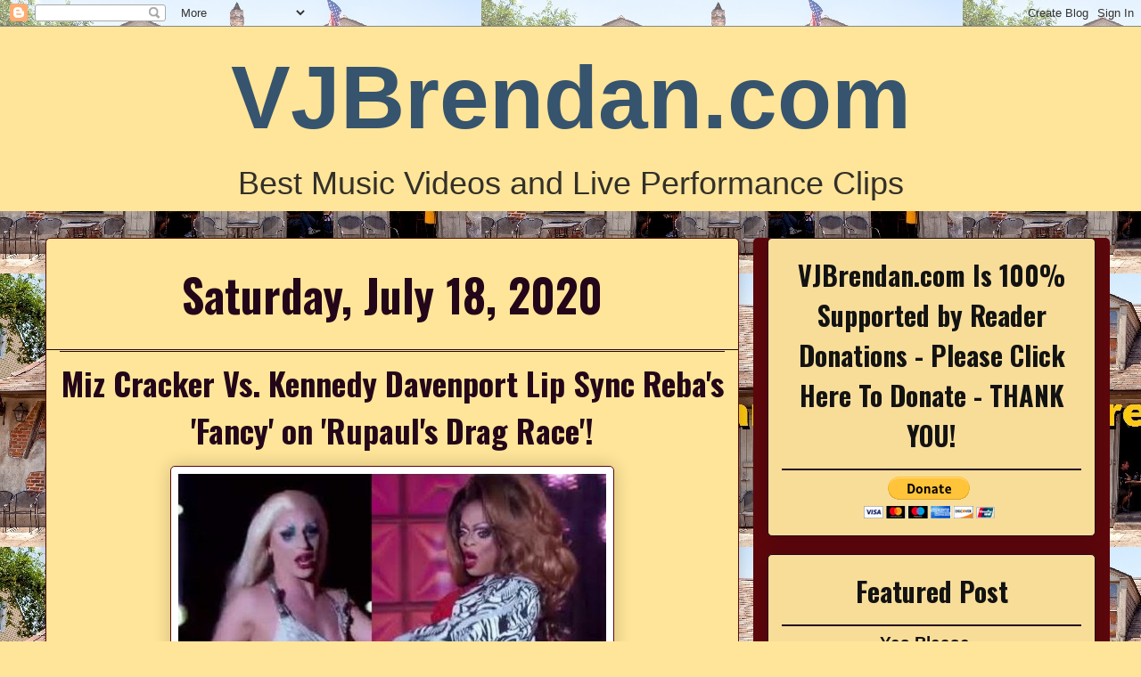

--- FILE ---
content_type: text/html; charset=UTF-8
request_url: https://www.vjbrendan.com/2020/07/miz-cracker-vs-kennedy-davenport-lip.html
body_size: 24079
content:
<!DOCTYPE html>
<html class='v2' dir='ltr' lang='en'>
<head>
<link href='https://www.blogger.com/static/v1/widgets/335934321-css_bundle_v2.css' rel='stylesheet' type='text/css'/>
<meta content='width=1100' name='viewport'/>
<meta content='text/html; charset=UTF-8' http-equiv='Content-Type'/>
<meta content='blogger' name='generator'/>
<link href='https://www.vjbrendan.com/favicon.ico' rel='icon' type='image/x-icon'/>
<link href='http://www.vjbrendan.com/2020/07/miz-cracker-vs-kennedy-davenport-lip.html' rel='canonical'/>
<link rel="alternate" type="application/atom+xml" title="VJBrendan.com - Atom" href="https://www.vjbrendan.com/feeds/posts/default" />
<link rel="alternate" type="application/rss+xml" title="VJBrendan.com - RSS" href="https://www.vjbrendan.com/feeds/posts/default?alt=rss" />
<link rel="service.post" type="application/atom+xml" title="VJBrendan.com - Atom" href="https://www.blogger.com/feeds/990192569692389513/posts/default" />

<link rel="alternate" type="application/atom+xml" title="VJBrendan.com - Atom" href="https://www.vjbrendan.com/feeds/1758279137300942922/comments/default" />
<!--Can't find substitution for tag [blog.ieCssRetrofitLinks]-->
<link href='https://blogger.googleusercontent.com/img/b/R29vZ2xl/AVvXsEhieIqh21f8pjamNL9uFzqCVHsEgWJPHEHerpldjnN_znXpTTO4ruKgII-2tKd_VJwLUUPvkZ6vWpvFJGDigYxZOLRMTZaRog2aQEXUxwwncPDvKuT-QQUjHYxnDfXFiwdZTqP3caIjkSU/s1600/89.JPG' rel='image_src'/>
<meta content='http://www.vjbrendan.com/2020/07/miz-cracker-vs-kennedy-davenport-lip.html' property='og:url'/>
<meta content=' Miz Cracker Vs. Kennedy Davenport Lip Sync Reba&#39;s &#39;Fancy&#39; on &#39;Rupaul&#39;s Drag Race&#39;!' property='og:title'/>
<meta content='VJBrendan is a Pop Culture Blog About Celebrities, Music Videos, New Orleans, and More' property='og:description'/>
<meta content='https://blogger.googleusercontent.com/img/b/R29vZ2xl/AVvXsEhieIqh21f8pjamNL9uFzqCVHsEgWJPHEHerpldjnN_znXpTTO4ruKgII-2tKd_VJwLUUPvkZ6vWpvFJGDigYxZOLRMTZaRog2aQEXUxwwncPDvKuT-QQUjHYxnDfXFiwdZTqP3caIjkSU/w1200-h630-p-k-no-nu/89.JPG' property='og:image'/>
<title>VJBrendan.com:  Miz Cracker Vs. Kennedy Davenport Lip Sync Reba's 'Fancy' on 'Rupaul's Drag Race'!</title>
<style type='text/css'>@font-face{font-family:'Oswald';font-style:normal;font-weight:700;font-display:swap;src:url(//fonts.gstatic.com/s/oswald/v57/TK3_WkUHHAIjg75cFRf3bXL8LICs1xZosUtiZSSUhiCXABTV.woff2)format('woff2');unicode-range:U+0460-052F,U+1C80-1C8A,U+20B4,U+2DE0-2DFF,U+A640-A69F,U+FE2E-FE2F;}@font-face{font-family:'Oswald';font-style:normal;font-weight:700;font-display:swap;src:url(//fonts.gstatic.com/s/oswald/v57/TK3_WkUHHAIjg75cFRf3bXL8LICs1xZosUJiZSSUhiCXABTV.woff2)format('woff2');unicode-range:U+0301,U+0400-045F,U+0490-0491,U+04B0-04B1,U+2116;}@font-face{font-family:'Oswald';font-style:normal;font-weight:700;font-display:swap;src:url(//fonts.gstatic.com/s/oswald/v57/TK3_WkUHHAIjg75cFRf3bXL8LICs1xZosUliZSSUhiCXABTV.woff2)format('woff2');unicode-range:U+0102-0103,U+0110-0111,U+0128-0129,U+0168-0169,U+01A0-01A1,U+01AF-01B0,U+0300-0301,U+0303-0304,U+0308-0309,U+0323,U+0329,U+1EA0-1EF9,U+20AB;}@font-face{font-family:'Oswald';font-style:normal;font-weight:700;font-display:swap;src:url(//fonts.gstatic.com/s/oswald/v57/TK3_WkUHHAIjg75cFRf3bXL8LICs1xZosUhiZSSUhiCXABTV.woff2)format('woff2');unicode-range:U+0100-02BA,U+02BD-02C5,U+02C7-02CC,U+02CE-02D7,U+02DD-02FF,U+0304,U+0308,U+0329,U+1D00-1DBF,U+1E00-1E9F,U+1EF2-1EFF,U+2020,U+20A0-20AB,U+20AD-20C0,U+2113,U+2C60-2C7F,U+A720-A7FF;}@font-face{font-family:'Oswald';font-style:normal;font-weight:700;font-display:swap;src:url(//fonts.gstatic.com/s/oswald/v57/TK3_WkUHHAIjg75cFRf3bXL8LICs1xZosUZiZSSUhiCXAA.woff2)format('woff2');unicode-range:U+0000-00FF,U+0131,U+0152-0153,U+02BB-02BC,U+02C6,U+02DA,U+02DC,U+0304,U+0308,U+0329,U+2000-206F,U+20AC,U+2122,U+2191,U+2193,U+2212,U+2215,U+FEFF,U+FFFD;}</style>
<style id='page-skin-1' type='text/css'><!--
/*
-----------------------------------------------
Blogger Template Style
Name:     Awesome Inc.
Designer: Tina Chen
URL:      tinachen.org
----------------------------------------------- */
/* Content
----------------------------------------------- */
body {
font: normal normal 14px Arial, Tahoma, Helvetica, FreeSans, sans-serif;
color: #000000;
background: #ffe599 url(//4.bp.blogspot.com/-81IZY-t0DDc/X10pAdKj25I/AAAAAAADUnQ/xGYAtzxTc30iRA6i0xoSO0WP7Xdg4ifQACK4BGAYYCw/s0/Lafietts%2Btwitter%2BHeader%2Bphoto.jpg) repeat scroll top left;
}
html body .content-outer {
min-width: 0;
max-width: 100%;
width: 100%;
}
a:link {
text-decoration: none;
color: #230619;
}
a:visited {
text-decoration: none;
color: #230619;
}
a:hover {
text-decoration: underline;
color: #7d181e;
}
.body-fauxcolumn-outer .cap-top {
position: absolute;
z-index: 1;
height: 276px;
width: 100%;
background: transparent none repeat-x scroll top left;
_background-image: none;
}
/* Columns
----------------------------------------------- */
.content-inner {
padding: 0;
}
.header-inner .section {
margin: 0 16px;
}
.tabs-inner .section {
margin: 0 16px;
}
.main-inner {
padding-top: 30px;
}
.main-inner .column-center-inner,
.main-inner .column-left-inner,
.main-inner .column-right-inner {
padding: 0 5px;
}
*+html body .main-inner .column-center-inner {
margin-top: -30px;
}
#layout .main-inner .column-center-inner {
margin-top: 0;
}
/* Header
----------------------------------------------- */
.header-outer {
margin: 0 0 0 0;
background: #ffe599 none repeat scroll 0 0;
}
.Header h1 {
font: normal bold 100px Arial, Tahoma, Helvetica, FreeSans, sans-serif;
color: #37546e;
text-shadow: 0 0 -1px #000000;
}
.Header h1 a {
color: #37546e;
}
.Header .description {
font: normal normal 36px Impact, sans-serif;
color: #333029;
}
.header-inner .Header .titlewrapper,
.header-inner .Header .descriptionwrapper {
padding-left: 0;
padding-right: 0;
margin-bottom: 0;
}
.header-inner .Header .titlewrapper {
padding-top: 22px;
}
/* Tabs
----------------------------------------------- */
.tabs-outer {
overflow: hidden;
position: relative;
background: #c7b681 url(//www.blogblog.com/1kt/awesomeinc/tabs_gradient_light.png) repeat scroll 0 0;
}
#layout .tabs-outer {
overflow: visible;
}
.tabs-cap-top, .tabs-cap-bottom {
position: absolute;
width: 100%;
border-top: 1px solid #856d62;
}
.tabs-cap-bottom {
bottom: 0;
}
.tabs-inner .widget li a {
display: inline-block;
margin: 0;
padding: .6em 1.5em;
font: normal normal 13px Arial, Tahoma, Helvetica, FreeSans, sans-serif;
color: #000000;
border-top: 1px solid #856d62;
border-bottom: 1px solid #856d62;
border-left: 1px solid #856d62;
height: 16px;
line-height: 16px;
}
.tabs-inner .widget li:last-child a {
border-right: 1px solid #856d62;
}
.tabs-inner .widget li.selected a, .tabs-inner .widget li a:hover {
background: #59523b url(//www.blogblog.com/1kt/awesomeinc/tabs_gradient_light.png) repeat-x scroll 0 -100px;
color: #ffffff;
}
/* Headings
----------------------------------------------- */
h2 {
font: normal bold 30px Oswald;
color: #121212;
}
/* Widgets
----------------------------------------------- */
.main-inner .section {
margin: 0 27px;
padding: 0;
}
.main-inner .column-left-outer,
.main-inner .column-right-outer {
margin-top: 0;
}
#layout .main-inner .column-left-outer,
#layout .main-inner .column-right-outer {
margin-top: 0;
}
.main-inner .column-left-inner,
.main-inner .column-right-inner {
background: #5d070c none repeat 0 0;
-moz-box-shadow: 0 0 0 rgba(0, 0, 0, .2);
-webkit-box-shadow: 0 0 0 rgba(0, 0, 0, .2);
-goog-ms-box-shadow: 0 0 0 rgba(0, 0, 0, .2);
box-shadow: 0 0 0 rgba(0, 0, 0, .2);
-moz-border-radius: 5px;
-webkit-border-radius: 5px;
-goog-ms-border-radius: 5px;
border-radius: 5px;
}
#layout .main-inner .column-left-inner,
#layout .main-inner .column-right-inner {
margin-top: 0;
}
.sidebar .widget {
font: normal bold 16px Arial, Tahoma, Helvetica, FreeSans, sans-serif;
color: #000000;
}
.sidebar .widget a:link {
color: #121212;
}
.sidebar .widget a:visited {
color: #121212;
}
.sidebar .widget a:hover {
color: #121212;
}
.sidebar .widget h2 {
text-shadow: 0 0 -1px #000000;
}
.main-inner .widget {
background-color: #f8dd99;
border: 1px solid #230619;
padding: 0 15px 15px;
margin: 20px -16px;
-moz-box-shadow: 0 0 20px rgba(0, 0, 0, .2);
-webkit-box-shadow: 0 0 20px rgba(0, 0, 0, .2);
-goog-ms-box-shadow: 0 0 20px rgba(0, 0, 0, .2);
box-shadow: 0 0 20px rgba(0, 0, 0, .2);
-moz-border-radius: 5px;
-webkit-border-radius: 5px;
-goog-ms-border-radius: 5px;
border-radius: 5px;
}
.main-inner .widget h2 {
margin: 0 -0;
padding: .6em 0 .5em;
border-bottom: 1px solid #230619;
}
.footer-inner .widget h2 {
padding: 0 0 .4em;
border-bottom: 1px solid #230619;
}
.main-inner .widget h2 + div, .footer-inner .widget h2 + div {
border-top: 1px solid #230619;
padding-top: 8px;
}
.main-inner .widget .widget-content {
margin: 0 -0;
padding: 7px 0 0;
}
.main-inner .widget ul, .main-inner .widget #ArchiveList ul.flat {
margin: -8px -15px 0;
padding: 0;
list-style: none;
}
.main-inner .widget #ArchiveList {
margin: -8px 0 0;
}
.main-inner .widget ul li, .main-inner .widget #ArchiveList ul.flat li {
padding: .5em 15px;
text-indent: 0;
color: #121212;
border-top: 0 solid #230619;
border-bottom: 1px solid #230619;
}
.main-inner .widget #ArchiveList ul li {
padding-top: .25em;
padding-bottom: .25em;
}
.main-inner .widget ul li:first-child, .main-inner .widget #ArchiveList ul.flat li:first-child {
border-top: none;
}
.main-inner .widget ul li:last-child, .main-inner .widget #ArchiveList ul.flat li:last-child {
border-bottom: none;
}
.post-body {
position: relative;
}
.main-inner .widget .post-body ul {
padding: 0 2.5em;
margin: .5em 0;
list-style: disc;
}
.main-inner .widget .post-body ul li {
padding: 0.25em 0;
margin-bottom: .25em;
color: #000000;
border: none;
}
.footer-inner .widget ul {
padding: 0;
list-style: none;
}
.widget .zippy {
color: #121212;
}
/* Posts
----------------------------------------------- */
body .main-inner .Blog {
padding: 0;
margin-bottom: 1em;
background-color: transparent;
border: none;
-moz-box-shadow: 0 0 0 rgba(0, 0, 0, 0);
-webkit-box-shadow: 0 0 0 rgba(0, 0, 0, 0);
-goog-ms-box-shadow: 0 0 0 rgba(0, 0, 0, 0);
box-shadow: 0 0 0 rgba(0, 0, 0, 0);
}
.main-inner .section:last-child .Blog:last-child {
padding: 0;
margin-bottom: 1em;
}
.main-inner .widget h2.date-header {
margin: 0 -15px 1px;
padding: 0 0 0 0;
font: normal bold 50px Oswald;
color: #230619;
background: transparent none no-repeat scroll top left;
border-top: 0 solid #230619;
border-bottom: 1px solid #230619;
-moz-border-radius-topleft: 0;
-moz-border-radius-topright: 0;
-webkit-border-top-left-radius: 0;
-webkit-border-top-right-radius: 0;
border-top-left-radius: 0;
border-top-right-radius: 0;
position: static;
bottom: 100%;
right: 15px;
text-shadow: 0 0 -1px #000000;
}
.main-inner .widget h2.date-header span {
font: normal bold 50px Oswald;
display: block;
padding: .5em 15px;
border-left: 0 solid #230619;
border-right: 0 solid #230619;
}
.date-outer {
position: relative;
margin: 30px 0 20px;
padding: 0 15px;
background-color: #ffe599;
border: 1px solid #5d070c;
-moz-box-shadow: 0 0 20px rgba(0, 0, 0, .2);
-webkit-box-shadow: 0 0 20px rgba(0, 0, 0, .2);
-goog-ms-box-shadow: 0 0 20px rgba(0, 0, 0, .2);
box-shadow: 0 0 20px rgba(0, 0, 0, .2);
-moz-border-radius: 5px;
-webkit-border-radius: 5px;
-goog-ms-border-radius: 5px;
border-radius: 5px;
}
.date-outer:first-child {
margin-top: 0;
}
.date-outer:last-child {
margin-bottom: 20px;
-moz-border-radius-bottomleft: 5px;
-moz-border-radius-bottomright: 5px;
-webkit-border-bottom-left-radius: 5px;
-webkit-border-bottom-right-radius: 5px;
-goog-ms-border-bottom-left-radius: 5px;
-goog-ms-border-bottom-right-radius: 5px;
border-bottom-left-radius: 5px;
border-bottom-right-radius: 5px;
}
.date-posts {
margin: 0 -0;
padding: 0 0;
clear: both;
}
.post-outer, .inline-ad {
border-top: 1px solid #7d181e;
margin: 0 -0;
padding: 15px 0;
}
.post-outer {
padding-bottom: 10px;
}
.post-outer:first-child {
padding-top: 0;
border-top: none;
}
.post-outer:last-child, .inline-ad:last-child {
border-bottom: none;
}
.post-body {
position: relative;
}
.post-body img {
padding: 8px;
background: #ffffff;
border: 1px solid #5d070c;
-moz-box-shadow: 0 0 20px rgba(0, 0, 0, .2);
-webkit-box-shadow: 0 0 20px rgba(0, 0, 0, .2);
box-shadow: 0 0 20px rgba(0, 0, 0, .2);
-moz-border-radius: 5px;
-webkit-border-radius: 5px;
border-radius: 5px;
}
h3.post-title, h4 {
font: normal bold 36px Oswald;
color: #230619;
}
h3.post-title a {
font: normal bold 36px Oswald;
color: #230619;
}
h3.post-title a:hover {
color: #7d181e;
text-decoration: underline;
}
.post-header {
margin: 0 0 1em;
}
.post-body {
line-height: 1.4;
}
.post-outer h2 {
color: #000000;
}
.post-footer {
margin: 1.5em 0 0;
}
#blog-pager {
padding: 15px;
font-size: 120%;
background-color: #fefdfa;
border: 1px solid #230619;
-moz-box-shadow: 0 0 20px rgba(0, 0, 0, .2);
-webkit-box-shadow: 0 0 20px rgba(0, 0, 0, .2);
-goog-ms-box-shadow: 0 0 20px rgba(0, 0, 0, .2);
box-shadow: 0 0 20px rgba(0, 0, 0, .2);
-moz-border-radius: 5px;
-webkit-border-radius: 5px;
-goog-ms-border-radius: 5px;
border-radius: 5px;
-moz-border-radius-topleft: 5px;
-moz-border-radius-topright: 5px;
-webkit-border-top-left-radius: 5px;
-webkit-border-top-right-radius: 5px;
-goog-ms-border-top-left-radius: 5px;
-goog-ms-border-top-right-radius: 5px;
border-top-left-radius: 5px;
border-top-right-radius-topright: 5px;
margin-top: 1em;
}
.blog-feeds, .post-feeds {
margin: 1em 0;
text-align: center;
color: #0c0c0c;
}
.blog-feeds a, .post-feeds a {
color: #7d181e;
}
.blog-feeds a:visited, .post-feeds a:visited {
color: #7d181e;
}
.blog-feeds a:hover, .post-feeds a:hover {
color: #7d181e;
}
.post-outer .comments {
margin-top: 2em;
}
/* Comments
----------------------------------------------- */
.comments .comments-content .icon.blog-author {
background-repeat: no-repeat;
background-image: url([data-uri]);
}
.comments .comments-content .loadmore a {
border-top: 1px solid #856d62;
border-bottom: 1px solid #856d62;
}
.comments .continue {
border-top: 2px solid #856d62;
}
/* Footer
----------------------------------------------- */
.footer-outer {
margin: -20px 0 -1px;
padding: 20px 0 0;
color: #333333;
overflow: hidden;
}
.footer-fauxborder-left {
border-top: 1px solid #230619;
background: #fefdfa none repeat scroll 0 0;
-moz-box-shadow: 0 0 20px rgba(0, 0, 0, .2);
-webkit-box-shadow: 0 0 20px rgba(0, 0, 0, .2);
-goog-ms-box-shadow: 0 0 20px rgba(0, 0, 0, .2);
box-shadow: 0 0 20px rgba(0, 0, 0, .2);
margin: 0 -20px;
}
/* Mobile
----------------------------------------------- */
body.mobile {
background-size: auto;
}
.mobile .body-fauxcolumn-outer {
background: transparent none repeat scroll top left;
}
*+html body.mobile .main-inner .column-center-inner {
margin-top: 0;
}
.mobile .main-inner .widget {
padding: 0 0 15px;
}
.mobile .main-inner .widget h2 + div,
.mobile .footer-inner .widget h2 + div {
border-top: none;
padding-top: 0;
}
.mobile .footer-inner .widget h2 {
padding: 0.5em 0;
border-bottom: none;
}
.mobile .main-inner .widget .widget-content {
margin: 0;
padding: 7px 0 0;
}
.mobile .main-inner .widget ul,
.mobile .main-inner .widget #ArchiveList ul.flat {
margin: 0 -15px 0;
}
.mobile .main-inner .widget h2.date-header {
right: 0;
}
.mobile .date-header span {
padding: 0.4em 0;
}
.mobile .date-outer:first-child {
margin-bottom: 0;
border: 1px solid #5d070c;
-moz-border-radius-topleft: 5px;
-moz-border-radius-topright: 5px;
-webkit-border-top-left-radius: 5px;
-webkit-border-top-right-radius: 5px;
-goog-ms-border-top-left-radius: 5px;
-goog-ms-border-top-right-radius: 5px;
border-top-left-radius: 5px;
border-top-right-radius: 5px;
}
.mobile .date-outer {
border-color: #5d070c;
border-width: 0 1px 1px;
}
.mobile .date-outer:last-child {
margin-bottom: 0;
}
.mobile .main-inner {
padding: 0;
}
.mobile .header-inner .section {
margin: 0;
}
.mobile .post-outer, .mobile .inline-ad {
padding: 5px 0;
}
.mobile .tabs-inner .section {
margin: 0 10px;
}
.mobile .main-inner .widget h2 {
margin: 0;
padding: 0;
}
.mobile .main-inner .widget h2.date-header span {
padding: 0;
}
.mobile .main-inner .widget .widget-content {
margin: 0;
padding: 7px 0 0;
}
.mobile #blog-pager {
border: 1px solid transparent;
background: #fefdfa none repeat scroll 0 0;
}
.mobile .main-inner .column-left-inner,
.mobile .main-inner .column-right-inner {
background: #5d070c none repeat 0 0;
-moz-box-shadow: none;
-webkit-box-shadow: none;
-goog-ms-box-shadow: none;
box-shadow: none;
}
.mobile .date-posts {
margin: 0;
padding: 0;
}
.mobile .footer-fauxborder-left {
margin: 0;
border-top: inherit;
}
.mobile .main-inner .section:last-child .Blog:last-child {
margin-bottom: 0;
}
.mobile-index-contents {
color: #000000;
}
.mobile .mobile-link-button {
background: #230619 url(//www.blogblog.com/1kt/awesomeinc/tabs_gradient_light.png) repeat scroll 0 0;
}
.mobile-link-button a:link, .mobile-link-button a:visited {
color: #ffffff;
}
.mobile .tabs-inner .PageList .widget-content {
background: transparent;
border-top: 1px solid;
border-color: #856d62;
color: #000000;
}
.mobile .tabs-inner .PageList .widget-content .pagelist-arrow {
border-left: 1px solid #856d62;
}
h3.post-title { text-align:center; }
.post-title {
text-align:center;
}
.date-header {
text-align:center;
}
.widget {
text-align: center;
}
.PageList {text-align:center !important;}
.PageList li {display:inline !important; float:none !important;}
--></style>
<style id='template-skin-1' type='text/css'><!--
body {
min-width: 1210px;
}
.content-outer, .content-fauxcolumn-outer, .region-inner {
min-width: 1210px;
max-width: 1210px;
_width: 1210px;
}
.main-inner .columns {
padding-left: 0;
padding-right: 400px;
}
.main-inner .fauxcolumn-center-outer {
left: 0;
right: 400px;
/* IE6 does not respect left and right together */
_width: expression(this.parentNode.offsetWidth -
parseInt("0") -
parseInt("400px") + 'px');
}
.main-inner .fauxcolumn-left-outer {
width: 0;
}
.main-inner .fauxcolumn-right-outer {
width: 400px;
}
.main-inner .column-left-outer {
width: 0;
right: 100%;
margin-left: -0;
}
.main-inner .column-right-outer {
width: 400px;
margin-right: -400px;
}
#layout {
min-width: 0;
}
#layout .content-outer {
min-width: 0;
width: 800px;
}
#layout .region-inner {
min-width: 0;
width: auto;
}
body#layout div.add_widget {
padding: 8px;
}
body#layout div.add_widget a {
margin-left: 32px;
}
--></style>
<style>
    body {background-image:url(\/\/4.bp.blogspot.com\/-81IZY-t0DDc\/X10pAdKj25I\/AAAAAAADUnQ\/xGYAtzxTc30iRA6i0xoSO0WP7Xdg4ifQACK4BGAYYCw\/s0\/Lafietts%2Btwitter%2BHeader%2Bphoto.jpg);}
    
@media (max-width: 200px) { body {background-image:url(\/\/4.bp.blogspot.com\/-81IZY-t0DDc\/X10pAdKj25I\/AAAAAAADUnQ\/xGYAtzxTc30iRA6i0xoSO0WP7Xdg4ifQACK4BGAYYCw\/w200\/Lafietts%2Btwitter%2BHeader%2Bphoto.jpg);}}
@media (max-width: 400px) and (min-width: 201px) { body {background-image:url(\/\/4.bp.blogspot.com\/-81IZY-t0DDc\/X10pAdKj25I\/AAAAAAADUnQ\/xGYAtzxTc30iRA6i0xoSO0WP7Xdg4ifQACK4BGAYYCw\/w400\/Lafietts%2Btwitter%2BHeader%2Bphoto.jpg);}}
@media (max-width: 800px) and (min-width: 401px) { body {background-image:url(\/\/4.bp.blogspot.com\/-81IZY-t0DDc\/X10pAdKj25I\/AAAAAAADUnQ\/xGYAtzxTc30iRA6i0xoSO0WP7Xdg4ifQACK4BGAYYCw\/w800\/Lafietts%2Btwitter%2BHeader%2Bphoto.jpg);}}
@media (max-width: 1200px) and (min-width: 801px) { body {background-image:url(\/\/4.bp.blogspot.com\/-81IZY-t0DDc\/X10pAdKj25I\/AAAAAAADUnQ\/xGYAtzxTc30iRA6i0xoSO0WP7Xdg4ifQACK4BGAYYCw\/w1200\/Lafietts%2Btwitter%2BHeader%2Bphoto.jpg);}}
/* Last tag covers anything over one higher than the previous max-size cap. */
@media (min-width: 1201px) { body {background-image:url(\/\/4.bp.blogspot.com\/-81IZY-t0DDc\/X10pAdKj25I\/AAAAAAADUnQ\/xGYAtzxTc30iRA6i0xoSO0WP7Xdg4ifQACK4BGAYYCw\/w1600\/Lafietts%2Btwitter%2BHeader%2Bphoto.jpg);}}
  </style>
<link href='https://www.blogger.com/dyn-css/authorization.css?targetBlogID=990192569692389513&amp;zx=8fa3cba8-de16-4677-8212-ec075bcb1367' media='none' onload='if(media!=&#39;all&#39;)media=&#39;all&#39;' rel='stylesheet'/><noscript><link href='https://www.blogger.com/dyn-css/authorization.css?targetBlogID=990192569692389513&amp;zx=8fa3cba8-de16-4677-8212-ec075bcb1367' rel='stylesheet'/></noscript>
<meta name='google-adsense-platform-account' content='ca-host-pub-1556223355139109'/>
<meta name='google-adsense-platform-domain' content='blogspot.com'/>

<!-- data-ad-client=ca-pub-6840845034702607 -->

</head>
<body class='loading variant-renewable'>
<div class='navbar section' id='navbar' name='Navbar'><div class='widget Navbar' data-version='1' id='Navbar1'><script type="text/javascript">
    function setAttributeOnload(object, attribute, val) {
      if(window.addEventListener) {
        window.addEventListener('load',
          function(){ object[attribute] = val; }, false);
      } else {
        window.attachEvent('onload', function(){ object[attribute] = val; });
      }
    }
  </script>
<div id="navbar-iframe-container"></div>
<script type="text/javascript" src="https://apis.google.com/js/platform.js"></script>
<script type="text/javascript">
      gapi.load("gapi.iframes:gapi.iframes.style.bubble", function() {
        if (gapi.iframes && gapi.iframes.getContext) {
          gapi.iframes.getContext().openChild({
              url: 'https://www.blogger.com/navbar/990192569692389513?po\x3d1758279137300942922\x26origin\x3dhttps://www.vjbrendan.com',
              where: document.getElementById("navbar-iframe-container"),
              id: "navbar-iframe"
          });
        }
      });
    </script><script type="text/javascript">
(function() {
var script = document.createElement('script');
script.type = 'text/javascript';
script.src = '//pagead2.googlesyndication.com/pagead/js/google_top_exp.js';
var head = document.getElementsByTagName('head')[0];
if (head) {
head.appendChild(script);
}})();
</script>
</div></div>
<div class='body-fauxcolumns'>
<div class='fauxcolumn-outer body-fauxcolumn-outer'>
<div class='cap-top'>
<div class='cap-left'></div>
<div class='cap-right'></div>
</div>
<div class='fauxborder-left'>
<div class='fauxborder-right'></div>
<div class='fauxcolumn-inner'>
</div>
</div>
<div class='cap-bottom'>
<div class='cap-left'></div>
<div class='cap-right'></div>
</div>
</div>
</div>
<div class='content'>
<div class='content-fauxcolumns'>
<div class='fauxcolumn-outer content-fauxcolumn-outer'>
<div class='cap-top'>
<div class='cap-left'></div>
<div class='cap-right'></div>
</div>
<div class='fauxborder-left'>
<div class='fauxborder-right'></div>
<div class='fauxcolumn-inner'>
</div>
</div>
<div class='cap-bottom'>
<div class='cap-left'></div>
<div class='cap-right'></div>
</div>
</div>
</div>
<div class='content-outer'>
<div class='content-cap-top cap-top'>
<div class='cap-left'></div>
<div class='cap-right'></div>
</div>
<div class='fauxborder-left content-fauxborder-left'>
<div class='fauxborder-right content-fauxborder-right'></div>
<div class='content-inner'>
<header>
<div class='header-outer'>
<div class='header-cap-top cap-top'>
<div class='cap-left'></div>
<div class='cap-right'></div>
</div>
<div class='fauxborder-left header-fauxborder-left'>
<div class='fauxborder-right header-fauxborder-right'></div>
<div class='region-inner header-inner'>
<div class='header section' id='header' name='Header'><div class='widget Header' data-version='1' id='Header1'>
<div id='header-inner'>
<div class='titlewrapper'>
<h1 class='title'>
<a href='https://www.vjbrendan.com/'>
VJBrendan.com
</a>
</h1>
</div>
<div class='descriptionwrapper'>
<p class='description'><span>Best Music Videos and Live Performance Clips</span></p>
</div>
</div>
</div></div>
</div>
</div>
<div class='header-cap-bottom cap-bottom'>
<div class='cap-left'></div>
<div class='cap-right'></div>
</div>
</div>
</header>
<div class='tabs-outer'>
<div class='tabs-cap-top cap-top'>
<div class='cap-left'></div>
<div class='cap-right'></div>
</div>
<div class='fauxborder-left tabs-fauxborder-left'>
<div class='fauxborder-right tabs-fauxborder-right'></div>
<div class='region-inner tabs-inner'>
<div class='tabs section' id='crosscol' name='Cross-Column'><div class='widget HTML' data-version='1' id='HTML1'>
<div class='widget-content'>
<script src="//tag.gayadnetwork.com/ttj?id=1240336" type="text/javascript"></script>
</div>
<div class='clear'></div>
</div></div>
<div class='tabs no-items section' id='crosscol-overflow' name='Cross-Column 2'></div>
</div>
</div>
<div class='tabs-cap-bottom cap-bottom'>
<div class='cap-left'></div>
<div class='cap-right'></div>
</div>
</div>
<div class='main-outer'>
<div class='main-cap-top cap-top'>
<div class='cap-left'></div>
<div class='cap-right'></div>
</div>
<div class='fauxborder-left main-fauxborder-left'>
<div class='fauxborder-right main-fauxborder-right'></div>
<div class='region-inner main-inner'>
<div class='columns fauxcolumns'>
<div class='fauxcolumn-outer fauxcolumn-center-outer'>
<div class='cap-top'>
<div class='cap-left'></div>
<div class='cap-right'></div>
</div>
<div class='fauxborder-left'>
<div class='fauxborder-right'></div>
<div class='fauxcolumn-inner'>
</div>
</div>
<div class='cap-bottom'>
<div class='cap-left'></div>
<div class='cap-right'></div>
</div>
</div>
<div class='fauxcolumn-outer fauxcolumn-left-outer'>
<div class='cap-top'>
<div class='cap-left'></div>
<div class='cap-right'></div>
</div>
<div class='fauxborder-left'>
<div class='fauxborder-right'></div>
<div class='fauxcolumn-inner'>
</div>
</div>
<div class='cap-bottom'>
<div class='cap-left'></div>
<div class='cap-right'></div>
</div>
</div>
<div class='fauxcolumn-outer fauxcolumn-right-outer'>
<div class='cap-top'>
<div class='cap-left'></div>
<div class='cap-right'></div>
</div>
<div class='fauxborder-left'>
<div class='fauxborder-right'></div>
<div class='fauxcolumn-inner'>
</div>
</div>
<div class='cap-bottom'>
<div class='cap-left'></div>
<div class='cap-right'></div>
</div>
</div>
<!-- corrects IE6 width calculation -->
<div class='columns-inner'>
<div class='column-center-outer'>
<div class='column-center-inner'>
<div class='main section' id='main' name='Main'><div class='widget Blog' data-version='1' id='Blog1'>
<div class='blog-posts hfeed'>

          <div class="date-outer">
        
<h2 class='date-header'><span>Saturday, July 18, 2020</span></h2>

          <div class="date-posts">
        
<div class='post-outer'>
<div class='post hentry' itemscope='itemscope' itemtype='http://schema.org/BlogPosting'>
<a name='1758279137300942922'></a>
<h3 class='post-title entry-title' itemprop='name'>
 Miz Cracker Vs. Kennedy Davenport Lip Sync Reba's 'Fancy' on 'Rupaul's Drag Race'!
</h3>
<div class='post-header'>
<div class='post-header-line-1'></div>
</div>
<div class='post-body entry-content' id='post-body-1758279137300942922' itemprop='articleBody'>
<div dir="ltr" style="text-align: left;" trbidi="on">
<div dir="ltr" style="text-align: left;" trbidi="on">
<div class="separator" style="clear: both; text-align: center;">
<a href="https://blogger.googleusercontent.com/img/b/R29vZ2xl/AVvXsEhieIqh21f8pjamNL9uFzqCVHsEgWJPHEHerpldjnN_znXpTTO4ruKgII-2tKd_VJwLUUPvkZ6vWpvFJGDigYxZOLRMTZaRog2aQEXUxwwncPDvKuT-QQUjHYxnDfXFiwdZTqP3caIjkSU/s1600/89.JPG" imageanchor="1" style="margin-left: 1em; margin-right: 1em;"><img border="0" data-original-height="241" data-original-width="480" src="https://blogger.googleusercontent.com/img/b/R29vZ2xl/AVvXsEhieIqh21f8pjamNL9uFzqCVHsEgWJPHEHerpldjnN_znXpTTO4ruKgII-2tKd_VJwLUUPvkZ6vWpvFJGDigYxZOLRMTZaRog2aQEXUxwwncPDvKuT-QQUjHYxnDfXFiwdZTqP3caIjkSU/s1600/89.JPG" /></a></div>
<div style="text-align: center;">
<br /></div>
</div>
<div style="text-align: center;">
<iframe allow="accelerometer; autoplay; encrypted-media; gyroscope; picture-in-picture" allowfullscreen="" frameborder="0" height="280" src="https://www.youtube.com/embed/u7t7m7KxEd0" width="480"></iframe></div>
</div>
<div style='clear: both;'></div>
</div>
<div class='post-footer'>
<div class='post-footer-line post-footer-line-1'><span class='post-author vcard'>
Posted by
<span class='fn'>
<a href='https://www.blogger.com/profile/00384645192213696777' itemprop='author' rel='author' title='author profile'>
Blog By - VJ Brendan Thompson
</a>
</span>
</span>
<span class='post-timestamp'>
at
<a class='timestamp-link' href='https://www.vjbrendan.com/2020/07/miz-cracker-vs-kennedy-davenport-lip.html' itemprop='url' rel='bookmark' title='permanent link'><abbr class='published' itemprop='datePublished' title='2020-07-18T13:16:00-05:00'>1:16&#8239;PM</abbr></a>
</span>
<span class='post-comment-link'>
</span>
<span class='post-icons'>
<span class='item-action'>
<a href='https://www.blogger.com/email-post/990192569692389513/1758279137300942922' title='Email Post'>
<img alt="" class="icon-action" height="13" src="//img1.blogblog.com/img/icon18_email.gif" width="18">
</a>
</span>
<span class='item-control blog-admin pid-1787171416'>
<a href='https://www.blogger.com/post-edit.g?blogID=990192569692389513&postID=1758279137300942922&from=pencil' title='Edit Post'>
<img alt='' class='icon-action' height='18' src='https://resources.blogblog.com/img/icon18_edit_allbkg.gif' width='18'/>
</a>
</span>
</span>
<div class='post-share-buttons goog-inline-block'>
<a class='goog-inline-block share-button sb-email' href='https://www.blogger.com/share-post.g?blogID=990192569692389513&postID=1758279137300942922&target=email' target='_blank' title='Email This'><span class='share-button-link-text'>Email This</span></a><a class='goog-inline-block share-button sb-blog' href='https://www.blogger.com/share-post.g?blogID=990192569692389513&postID=1758279137300942922&target=blog' onclick='window.open(this.href, "_blank", "height=270,width=475"); return false;' target='_blank' title='BlogThis!'><span class='share-button-link-text'>BlogThis!</span></a><a class='goog-inline-block share-button sb-twitter' href='https://www.blogger.com/share-post.g?blogID=990192569692389513&postID=1758279137300942922&target=twitter' target='_blank' title='Share to X'><span class='share-button-link-text'>Share to X</span></a><a class='goog-inline-block share-button sb-facebook' href='https://www.blogger.com/share-post.g?blogID=990192569692389513&postID=1758279137300942922&target=facebook' onclick='window.open(this.href, "_blank", "height=430,width=640"); return false;' target='_blank' title='Share to Facebook'><span class='share-button-link-text'>Share to Facebook</span></a><a class='goog-inline-block share-button sb-pinterest' href='https://www.blogger.com/share-post.g?blogID=990192569692389513&postID=1758279137300942922&target=pinterest' target='_blank' title='Share to Pinterest'><span class='share-button-link-text'>Share to Pinterest</span></a>
</div>
</div>
<div class='post-footer-line post-footer-line-2'></div>
<div class='post-footer-line post-footer-line-3'><span class='post-labels'>
Labels:
<a href='https://www.vjbrendan.com/search/label/Drag' rel='tag'>Drag</a>,
<a href='https://www.vjbrendan.com/search/label/Reba' rel='tag'>Reba</a>,
<a href='https://www.vjbrendan.com/search/label/RuPaul' rel='tag'>RuPaul</a>
</span>
</div>
</div>
</div>
<div class='comments' id='comments'>
<a name='comments'></a>
<h4>No comments:</h4>
<div id='Blog1_comments-block-wrapper'>
<dl class='avatar-comment-indent' id='comments-block'>
</dl>
</div>
<p class='comment-footer'>
<div class='comment-form'>
<a name='comment-form'></a>
<h4 id='comment-post-message'>Post a Comment</h4>
<p>
</p>
<a href='https://www.blogger.com/comment/frame/990192569692389513?po=1758279137300942922&hl=en&saa=85391&origin=https://www.vjbrendan.com' id='comment-editor-src'></a>
<iframe allowtransparency='true' class='blogger-iframe-colorize blogger-comment-from-post' frameborder='0' height='410px' id='comment-editor' name='comment-editor' src='' width='100%'></iframe>
<script src='https://www.blogger.com/static/v1/jsbin/2830521187-comment_from_post_iframe.js' type='text/javascript'></script>
<script type='text/javascript'>
      BLOG_CMT_createIframe('https://www.blogger.com/rpc_relay.html');
    </script>
</div>
</p>
</div>
</div>

        </div></div>
      
</div>
<div class='blog-pager' id='blog-pager'>
<span id='blog-pager-newer-link'>
<a class='blog-pager-newer-link' href='https://www.vjbrendan.com/2020/07/ellie-goulding-performs-woman-live-on.html' id='Blog1_blog-pager-newer-link' title='Newer Post'>Newer Post</a>
</span>
<span id='blog-pager-older-link'>
<a class='blog-pager-older-link' href='https://www.vjbrendan.com/2020/07/the-chicks-sleep-at-night-music-video.html' id='Blog1_blog-pager-older-link' title='Older Post'>Older Post</a>
</span>
<a class='home-link' href='https://www.vjbrendan.com/'>Home</a>
</div>
<div class='clear'></div>
<div class='post-feeds'>
<div class='feed-links'>
Subscribe to:
<a class='feed-link' href='https://www.vjbrendan.com/feeds/1758279137300942922/comments/default' target='_blank' type='application/atom+xml'>Post Comments (Atom)</a>
</div>
</div>
</div><div class='widget HTML' data-version='1' id='HTML12'><script>
var linkwithin_site_id = 1766443;
</script>
<script src="//www.linkwithin.com/widget.js"></script>
<a href="http://www.linkwithin.com/"><img src="https://lh3.googleusercontent.com/blogger_img_proxy/AEn0k_vpCbCKrMbXLE3QQUXrsFLuC37PL8uPFh28Sg8Xn854TJTglYhU3JW26GsdwPatOX6-UU1S0306Qd7cS2pc3PH3nVBmkTaw=s0-d" alt="Related Posts Plugin for WordPress, Blogger..." style="border: 0"></a></div></div>
</div>
</div>
<div class='column-left-outer'>
<div class='column-left-inner'>
<aside>
</aside>
</div>
</div>
<div class='column-right-outer'>
<div class='column-right-inner'>
<aside>
<div class='sidebar section' id='sidebar-right-1'><div class='widget HTML' data-version='1' id='HTML4'>
<h2 class='title'>VJBrendan.com Is 100% Supported by Reader Donations - Please Click Here To Donate - THANK YOU!</h2>
<div class='widget-content'>
<form action="https://www.paypal.com/cgi-bin/webscr" method="post" target="_top">
<input type="hidden" name="cmd" value="_s-xclick" />
<input type="hidden" name="hosted_button_id" value="H7YMVVCPS8M8L" />
<input type="image" src="https://www.paypalobjects.com/en_US/i/btn/btn_donateCC_LG.gif" border="0" name="submit" alt="PayPal - The safer, easier way to pay online!" />
<img alt="" border="0" src="https://www.paypalobjects.com/en_US/i/scr/pixel.gif" width="1" height="1" />
</form>
</div>
<div class='clear'></div>
</div><div class='widget FeaturedPost' data-version='1' id='FeaturedPost1'>
<h2 class='title'>Featured Post</h2>
<div class='post-summary'>
<h3><a href='https://www.vjbrendan.com/2017/04/yes-please.html'>Yes Please...</a></h3>
<img class='image' src='https://blogger.googleusercontent.com/img/b/R29vZ2xl/AVvXsEi_2_4zJRiPFHd62JcMYSrPFbOxnRQbKHTCqF0HvdUH6w3zb_syln7gnEa5KG8ZqWAzyAfVYx85TQWFZx-_q9Dys9U4if4pa2JGKHuQIQyER0S4a4lmYqZ4SuNJdEmZBlQyDwcTDBvB1_o/s1600/10.jpg'/>
</div>
<style type='text/css'>
    .image {
      width: 100%;
    }
  </style>
<div class='clear'></div>
</div><div class='widget PopularPosts' data-version='1' id='PopularPosts1'>
<h2>Current Top Five Posts</h2>
<div class='widget-content popular-posts'>
<ul>
<li>
<div class='item-thumbnail-only'>
<div class='item-thumbnail'>
<a href='https://www.vjbrendan.com/2016/07/kellan-lutz-and-cody-christian-at.html' target='_blank'>
<img alt='' border='0' src='https://blogger.googleusercontent.com/img/b/R29vZ2xl/AVvXsEgE_pcO5G7hLn-Tw9kFJigGKMLBN97xB1nnZ7S6bC2fa50At2QGqhaAmVHdQI31JjvoctObZAeqRoGUskIDSICz5jMjZ-8fDrElY96_ionj-_tDlsAa3M8IQp0xYCZFmSxXNY0w2ePVn4o/w72-h72-p-k-no-nu/kellan-lutz-cody-christian-related-garments-fashion-week-02.jpg'/>
</a>
</div>
<div class='item-title'><a href='https://www.vjbrendan.com/2016/07/kellan-lutz-and-cody-christian-at.html'>Kellan Lutz and Cody Christian at the Related Garments Dinner in NYC</a></div>
</div>
<div style='clear: both;'></div>
</li>
<li>
<div class='item-thumbnail-only'>
<div class='item-thumbnail'>
<a href='https://www.vjbrendan.com/2025/01/nicole-scherzinger-as-if-we-never-said.html' target='_blank'>
<img alt='' border='0' src='https://lh3.googleusercontent.com/blogger_img_proxy/AEn0k_sIC3rdjVcM026M7uZfQy4gqOfRFmI70ZwSpP4OTRTqOTB94qhO12DAs6fMyNF1CpsY043o_WgLd6hG16byO9kMEm5DcAjhGJY88Hmf_wu9ewblog=w72-h72-n-k-no-nu'/>
</a>
</div>
<div class='item-title'><a href='https://www.vjbrendan.com/2025/01/nicole-scherzinger-as-if-we-never-said.html'>Nicole Scherzinger - "As If We Never Said Goodbye" From Sunset Blvd. LIVE on The Late Show</a></div>
</div>
<div style='clear: both;'></div>
</li>
<li>
<div class='item-thumbnail-only'>
<div class='item-thumbnail'>
<a href='https://www.vjbrendan.com/2024/11/ariana-grande-and-cynthia-erivo-what-is.html' target='_blank'>
<img alt='' border='0' src='https://lh3.googleusercontent.com/blogger_img_proxy/AEn0k_vgLu3p287AX_pEv7biAZ8Z44tkiKsQsTpFZPXkk9EE55FrbHp3-ItxUbhdy0hC1ilerNe3ZwaZcQGtrYtrZ6L-BQ0ywbUV8XOzG3gfQH_hte7o=w72-h72-n-k-no-nu'/>
</a>
</div>
<div class='item-title'><a href='https://www.vjbrendan.com/2024/11/ariana-grande-and-cynthia-erivo-what-is.html'>Ariana Grande and Cynthia Erivo - "What is This Feeling" Full Clip!!</a></div>
</div>
<div style='clear: both;'></div>
</li>
<li>
<div class='item-thumbnail-only'>
<div class='item-thumbnail'>
<a href='https://www.vjbrendan.com/2024/06/cyndi-lauper-showing-her-true-colors-on.html' target='_blank'>
<img alt='' border='0' src='https://lh3.googleusercontent.com/blogger_img_proxy/AEn0k_uO4z6mw1PM_3lw8nsIdn6zpcP85q8VRKfQq7WgT2WROGwpKp3sTfmwxp5wiBzNcjbAlk6bSxtbOS7ypSFkVCYGqeqCJwWu3cfrqkNNX0Kerd-t=w72-h72-n-k-no-nu'/>
</a>
</div>
<div class='item-title'><a href='https://www.vjbrendan.com/2024/06/cyndi-lauper-showing-her-true-colors-on.html'>Cyndi Lauper: Showing her true colors on CBS This Morning</a></div>
</div>
<div style='clear: both;'></div>
</li>
<li>
<div class='item-thumbnail-only'>
<div class='item-thumbnail'>
<a href='https://www.vjbrendan.com/2024/10/kamala-harris-skit-with-snl-alum-molly.html' target='_blank'>
<img alt='' border='0' src='https://lh3.googleusercontent.com/blogger_img_proxy/AEn0k_ux6czj3QEr-mTJFBinRueu5cOr2QfDNK8S4V9kkn3l1ZXbOO-LomEjURzm97Tf2bPk6Ow9KPjl3UlOurxcPqIGHpe9CoMosvH_T06fUQ0MqirI6Q=w72-h72-n-k-no-nu'/>
</a>
</div>
<div class='item-title'><a href='https://www.vjbrendan.com/2024/10/kamala-harris-skit-with-snl-alum-molly.html'>Kamala Harris&#8217; skit with &#8216;SNL&#8217; alum Molly Shannon at Al Smith dinner</a></div>
</div>
<div style='clear: both;'></div>
</li>
</ul>
<div class='clear'></div>
</div>
</div><div class='widget HTML' data-version='1' id='HTML3'>
<h2 class='title'>Follow VJ Brendan On Twitter</h2>
<div class='widget-content'>
<a href="https://twitter.com/VJBrendan" class="twitter-follow-button" data-show-count="false">Follow @VJBrendan</a>
<script>!function(d,s,id){var js,fjs=d.getElementsByTagName(s)[0],p=/^http:/.test(d.location)?'http':'https';if(!d.getElementById(id)){js=d.createElement(s);js.id=id;js.src=p+'://platform.twitter.com/widgets.js';fjs.parentNode.insertBefore(js,fjs);}}(document, 'script', 'twitter-wjs');</script>
</div>
<div class='clear'></div>
</div><div class='widget HTML' data-version='1' id='HTML15'>
<h2 class='title'>Cody Calafiore Shout-Out!</h2>
<div class='widget-content'>
<iframe width="300" height="249" src="https://www.youtube.com/embed/oMaKkQ4xepU" frameborder="0" allowfullscreen></iframe>
</div>
<div class='clear'></div>
</div><div class='widget HTML' data-version='1' id='HTML14'>
<h2 class='title'>Ryan Phillippe Shout-Out!</h2>
<div class='widget-content'>
<iframe width="300" height="249" src="//www.youtube.com/embed/5QWzvv8pYio" frameborder="0" allowfullscreen></iframe>
</div>
<div class='clear'></div>
</div><div class='widget HTML' data-version='1' id='HTML5'>
<h2 class='title'>Max Ehrich Shout-Out!</h2>
<div class='widget-content'>
<iframe width="300" height="249" src="https://www.youtube.com/embed/TEDB77vTOOM" frameborder="0" gesture="media" allow="encrypted-media" allowfullscreen></iframe>
</div>
<div class='clear'></div>
</div><div class='widget HTML' data-version='1' id='HTML6'>
<h2 class='title'>Darren Criss Shout-Out!</h2>
<div class='widget-content'>
<iframe width="300" height="249" src="//www.youtube.com/embed/JwgmJF_8QjM" frameborder="0" allowfullscreen></iframe>
</div>
<div class='clear'></div>
</div><div class='widget HTML' data-version='1' id='HTML10'>
<h2 class='title'>Bianca Del Rio Shout-Out!</h2>
<div class='widget-content'>
<iframe width="300" height="249" src="//www.youtube.com/embed/fYWXsuk5hwg" frameborder="0" allowfullscreen></iframe>
</div>
<div class='clear'></div>
</div><div class='widget Label' data-version='1' id='Label1'>
<h2>Wanna See More?? Pick A Guy... Any Guy...</h2>
<div class='widget-content list-label-widget-content'>
<ul>
<li>
<a dir='ltr' href='https://www.vjbrendan.com/search/label/Darren%20Criss'>Darren Criss</a>
<span dir='ltr'>(517)</span>
</li>
<li>
<a dir='ltr' href='https://www.vjbrendan.com/search/label/Prince%20Harry'>Prince Harry</a>
<span dir='ltr'>(412)</span>
</li>
<li>
<a dir='ltr' href='https://www.vjbrendan.com/search/label/Nick%20Jonas'>Nick Jonas</a>
<span dir='ltr'>(337)</span>
</li>
<li>
<a dir='ltr' href='https://www.vjbrendan.com/search/label/Zac%20Efron'>Zac Efron</a>
<span dir='ltr'>(240)</span>
</li>
<li>
<a dir='ltr' href='https://www.vjbrendan.com/search/label/One%20Direction'>One Direction</a>
<span dir='ltr'>(230)</span>
</li>
<li>
<a dir='ltr' href='https://www.vjbrendan.com/search/label/Chris%20Pine'>Chris Pine</a>
<span dir='ltr'>(226)</span>
</li>
<li>
<a dir='ltr' href='https://www.vjbrendan.com/search/label/Channing%20Tatum'>Channing Tatum</a>
<span dir='ltr'>(200)</span>
</li>
<li>
<a dir='ltr' href='https://www.vjbrendan.com/search/label/Justin%20Timberlake'>Justin Timberlake</a>
<span dir='ltr'>(200)</span>
</li>
<li>
<a dir='ltr' href='https://www.vjbrendan.com/search/label/Chord%20Overstreet'>Chord Overstreet</a>
<span dir='ltr'>(189)</span>
</li>
<li>
<a dir='ltr' href='https://www.vjbrendan.com/search/label/Tom%20Daley'>Tom Daley</a>
<span dir='ltr'>(188)</span>
</li>
<li>
<a dir='ltr' href='https://www.vjbrendan.com/search/label/Matt%20Bomer'>Matt Bomer</a>
<span dir='ltr'>(178)</span>
</li>
<li>
<a dir='ltr' href='https://www.vjbrendan.com/search/label/Drew%20Brees'>Drew Brees</a>
<span dir='ltr'>(176)</span>
</li>
<li>
<a dir='ltr' href='https://www.vjbrendan.com/search/label/Justin%20Bieber'>Justin Bieber</a>
<span dir='ltr'>(176)</span>
</li>
<li>
<a dir='ltr' href='https://www.vjbrendan.com/search/label/Colton%20Haynes'>Colton Haynes</a>
<span dir='ltr'>(167)</span>
</li>
<li>
<a dir='ltr' href='https://www.vjbrendan.com/search/label/Tyler%20Posey'>Tyler Posey</a>
<span dir='ltr'>(163)</span>
</li>
<li>
<a dir='ltr' href='https://www.vjbrendan.com/search/label/Anderson%20Cooper'>Anderson Cooper</a>
<span dir='ltr'>(157)</span>
</li>
<li>
<a dir='ltr' href='https://www.vjbrendan.com/search/label/Kellan%20Lutz'>Kellan Lutz</a>
<span dir='ltr'>(154)</span>
</li>
<li>
<a dir='ltr' href='https://www.vjbrendan.com/search/label/Liam%20Hemsworth'>Liam Hemsworth</a>
<span dir='ltr'>(152)</span>
</li>
<li>
<a dir='ltr' href='https://www.vjbrendan.com/search/label/Adam%20Levine'>Adam Levine</a>
<span dir='ltr'>(141)</span>
</li>
<li>
<a dir='ltr' href='https://www.vjbrendan.com/search/label/Andrew%20Garfield'>Andrew Garfield</a>
<span dir='ltr'>(139)</span>
</li>
<li>
<a dir='ltr' href='https://www.vjbrendan.com/search/label/Bradley%20Cooper'>Bradley Cooper</a>
<span dir='ltr'>(124)</span>
</li>
<li>
<a dir='ltr' href='https://www.vjbrendan.com/search/label/Ryan%20Phillippe'>Ryan Phillippe</a>
<span dir='ltr'>(122)</span>
</li>
<li>
<a dir='ltr' href='https://www.vjbrendan.com/search/label/Joe%20Manganiello'>Joe Manganiello</a>
<span dir='ltr'>(111)</span>
</li>
<li>
<a dir='ltr' href='https://www.vjbrendan.com/search/label/Taylor%20Lautner'>Taylor Lautner</a>
<span dir='ltr'>(110)</span>
</li>
<li>
<a dir='ltr' href='https://www.vjbrendan.com/search/label/Josh%20Hutcherson'>Josh Hutcherson</a>
<span dir='ltr'>(85)</span>
</li>
<li>
<a dir='ltr' href='https://www.vjbrendan.com/search/label/Chace%20Crawford'>Chace Crawford</a>
<span dir='ltr'>(82)</span>
</li>
<li>
<a dir='ltr' href='https://www.vjbrendan.com/search/label/Jeremy%20Jordan'>Jeremy Jordan</a>
<span dir='ltr'>(77)</span>
</li>
<li>
<a dir='ltr' href='https://www.vjbrendan.com/search/label/Brendon%20Urie'>Brendon Urie</a>
<span dir='ltr'>(68)</span>
</li>
<li>
<a dir='ltr' href='https://www.vjbrendan.com/search/label/Trevor%20Donovan'>Trevor Donovan</a>
<span dir='ltr'>(62)</span>
</li>
<li>
<a dir='ltr' href='https://www.vjbrendan.com/search/label/Taron%20Egerton'>Taron Egerton</a>
<span dir='ltr'>(38)</span>
</li>
</ul>
<div class='clear'></div>
</div>
</div><div class='widget Followers' data-version='1' id='Followers1'>
<div class='widget-content'>
<div id='Followers1-wrapper'>
<div style='margin-right:2px;'>
<div><script type="text/javascript" src="https://apis.google.com/js/platform.js"></script>
<div id="followers-iframe-container"></div>
<script type="text/javascript">
    window.followersIframe = null;
    function followersIframeOpen(url) {
      gapi.load("gapi.iframes", function() {
        if (gapi.iframes && gapi.iframes.getContext) {
          window.followersIframe = gapi.iframes.getContext().openChild({
            url: url,
            where: document.getElementById("followers-iframe-container"),
            messageHandlersFilter: gapi.iframes.CROSS_ORIGIN_IFRAMES_FILTER,
            messageHandlers: {
              '_ready': function(obj) {
                window.followersIframe.getIframeEl().height = obj.height;
              },
              'reset': function() {
                window.followersIframe.close();
                followersIframeOpen("https://www.blogger.com/followers/frame/990192569692389513?colors\x3dCgt0cmFuc3BhcmVudBILdHJhbnNwYXJlbnQaByMwMDAwMDAiByMyMzA2MTkqByNmZmU1OTkyByMxMjEyMTI6ByMwMDAwMDBCByMyMzA2MTlKByMxMjEyMTJSByMyMzA2MTlaC3RyYW5zcGFyZW50\x26pageSize\x3d21\x26hl\x3den\x26origin\x3dhttps://www.vjbrendan.com");
              },
              'open': function(url) {
                window.followersIframe.close();
                followersIframeOpen(url);
              }
            }
          });
        }
      });
    }
    followersIframeOpen("https://www.blogger.com/followers/frame/990192569692389513?colors\x3dCgt0cmFuc3BhcmVudBILdHJhbnNwYXJlbnQaByMwMDAwMDAiByMyMzA2MTkqByNmZmU1OTkyByMxMjEyMTI6ByMwMDAwMDBCByMyMzA2MTlKByMxMjEyMTJSByMyMzA2MTlaC3RyYW5zcGFyZW50\x26pageSize\x3d21\x26hl\x3den\x26origin\x3dhttps://www.vjbrendan.com");
  </script></div>
</div>
</div>
<div class='clear'></div>
</div>
</div><div class='widget BlogList' data-version='1' id='BlogList1'>
<h2 class='title'>My Favorite Sites</h2>
<div class='widget-content'>
<div class='blog-list-container' id='BlogList1_container'>
<ul id='BlogList1_blogs'>
<li style='display: block;'>
<div class='blog-icon'>
</div>
<div class='blog-content'>
<div class='blog-title'>
<a href='https://greginhollywood.com' target='_blank'>
Greg In Hollywood - News About Gay Celebrities & Gay Hollywood</a>
</div>
<div class='item-content'>
<span class='item-title'>
<a href='https://greginhollywood.com/oh-mary-star-cheyenne-jackson-reflects-on-latest-broadway-run-what-an-epic-time-its-been-249249' target='_blank'>
&#8220;Oh, Mary!&#8221; star Cheyenne Jackson reflects on latest Broadway run: &#8220;What an 
epic time it&#8217;s been&#8221;
</a>
</span>
<div class='item-time'>
17 hours ago
</div>
</div>
</div>
<div style='clear: both;'></div>
</li>
<li style='display: block;'>
<div class='blog-icon'>
</div>
<div class='blog-content'>
<div class='blog-title'>
<a href='http://www.kennethinthe212.com/' target='_blank'>
kenneth in the (212)</a>
</div>
<div class='item-content'>
<div class='item-thumbnail'>
<a href='http://www.kennethinthe212.com/' target='_blank'>
<img alt='' border='0' height='72' src='https://blogger.googleusercontent.com/img/b/R29vZ2xl/AVvXsEjbZ6luFrJ4jFFzhwx2K4UJAUUTRDJwg8aTKtBJPOmmDVXEpkhf7XjBWhywghZCUec4ohzMrK3hnDqYTKCd2fcwhqbler0C7G4bhyphenhyphenIP6_ohe-S71gycuIcZ1Tyg-H_gvczkKfkqIiFcFH4G-rRe2uARIJAZjFDPuXur6PGhu6ldjKn16XJOLneO/s72-w400-h265-c/boxers_superbowl.jpg' width='72'/>
</a>
</div>
<span class='item-title'>
<a href='http://www.kennethinthe212.com/2026/01/on-rag-vol-891.html' target='_blank'>
On the Rag, Vol. 891
</a>
</span>
<div class='item-time'>
2 days ago
</div>
</div>
</div>
<div style='clear: both;'></div>
</li>
<li style='display: block;'>
<div class='blog-icon'>
</div>
<div class='blog-content'>
<div class='blog-title'>
<a href='https://theoutfront.com' target='_blank'>
Tthe OUTfront</a>
</div>
<div class='item-content'>
<span class='item-title'>
<a href='https://theoutfront.com/news-world-aids-day-hbo-series-heated-rivalry-more/' target='_blank'>
News: World AIDS Day + HBO Series &#8216;Heated Rivalry&#8217; + More
</a>
</span>
<div class='item-time'>
1 month ago
</div>
</div>
</div>
<div style='clear: both;'></div>
</li>
<li style='display: block;'>
<div class='blog-icon'>
</div>
<div class='blog-content'>
<div class='blog-title'>
<a href='https://www.towleroad.com' target='_blank'>
Towleroad</a>
</div>
<div class='item-content'>
<span class='item-title'>
<a href='https://www.towleroad.com/2024/04/group-of-gay-footballers-set-date-to-reveal-identities-imminently-with-couples-in-hiding/' target='_blank'>
Group of gay footballers &#8216;set date to reveal identities imminently with 
couples in hiding&#8217;
</a>
</span>
<div class='item-time'>
1 year ago
</div>
</div>
</div>
<div style='clear: both;'></div>
</li>
<li style='display: block;'>
<div class='blog-icon'>
</div>
<div class='blog-content'>
<div class='blog-title'>
<a href='https://www.boyculture.com/boy_culture/' target='_blank'>
boy culture</a>
</div>
<div class='item-content'>
<span class='item-title'>
<a href='https://www.boyculture.com/boy_culture/2023/09/gay-nudity-onlyfans-mapplethorpe-kim-kardashian-sex-jack-walls.html' target='_blank'>
OnlyFans Drama &#8212; Accusations Of Assault & Abuse + CAFTAN CHRONICLES Talks 
Surviving Robert Mapplethorpe + 1st Kim K Blew Out Her Dress, Now Some 
A-Hole Wants To Blow Up Marilyn's Home?! + MORE! &#8212; 12-PACK
</a>
</span>
<div class='item-time'>
2 years ago
</div>
</div>
</div>
<div style='clear: both;'></div>
</li>
<li style='display: block;'>
<div class='blog-icon'>
</div>
<div class='blog-content'>
<div class='blog-title'>
<a href='https://nightsinweho.com' target='_blank'>
WEST HOLLYWOOD NIGHTS</a>
</div>
<div class='item-content'>
<span class='item-title'>
<a href='https://nightsinweho.com/2023/03/19/4665/' target='_blank'>
</a>
</span>
<div class='item-time'>
2 years ago
</div>
</div>
</div>
<div style='clear: both;'></div>
</li>
<li style='display: block;'>
<div class='blog-icon'>
</div>
<div class='blog-content'>
<div class='blog-title'>
<a href='https://omg.blog/' target='_blank'>
!! omg blog !!</a>
</div>
<div class='item-content'>
<span class='item-title'>
<a href='https://omg.blog/matthew-camp-michael-cohen-shoutout-cameo/' target='_blank'>
OMG, have you heard? Former Trump &#8216;fixer&#8217; Michael Cohen says he&#8217;s &#8216;Enjoying 
every minute&#8217; with gay adult performer Matthew Camp on OnlyFans
</a>
</span>
<div class='item-time'>
5 years ago
</div>
</div>
</div>
<div style='clear: both;'></div>
</li>
<li style='display: block;'>
<div class='blog-icon'>
</div>
<div class='blog-content'>
<div class='blog-title'>
<a href='https://marcharshbarger.blogspot.com/' target='_blank'>
Deep Dish</a>
</div>
<div class='item-content'>
<div class='item-thumbnail'>
<a href='https://marcharshbarger.blogspot.com/' target='_blank'>
<img alt='' border='0' height='72' src='https://img.youtube.com/vi/eKEHHeO9WFw/default.jpg' width='72'/>
</a>
</div>
<span class='item-title'>
<a href='https://marcharshbarger.blogspot.com/2020/07/battle-of-broadway-stars-83-1996-98.html' target='_blank'>
Battle of the Broadway Stars #83: 1996-98 Seasons, Round 2
</a>
</span>
<div class='item-time'>
5 years ago
</div>
</div>
</div>
<div style='clear: both;'></div>
</li>
</ul>
<div class='clear'></div>
</div>
</div>
</div><div class='widget Image' data-version='1' id='Image1'>
<h2>Southern Decadence</h2>
<div class='widget-content'>
<a href='http://www.southerndecadence.net/'>
<img alt='Southern Decadence' height='271' id='Image1_img' src='https://blogger.googleusercontent.com/img/b/R29vZ2xl/AVvXsEjVEGjWKhDWF8HpQE1ScgqaeuHnBVDxjhFmfruBUWBOQCBFYugCTi9Btmzvr_ZjhTFpfVK4LgeS9qih-SR2Pgk0duWd-In518olLXeTk6QFjKpZtlg-GEVVyE3aw7G1nxdEhdFISTDxUSI/s1600/Southern+decadence+Net+Art+Work.JPG' width='326'/>
</a>
<br/>
</div>
<div class='clear'></div>
</div><div class='widget Image' data-version='1' id='Image3'>
<h2>Your AD Here!</h2>
<div class='widget-content'>
<img alt='Your AD Here!' height='213' id='Image3_img' src='https://blogger.googleusercontent.com/img/b/R29vZ2xl/AVvXsEgDVjRzNxhYefSxwJNtuU1Cxmzy4HijLBILzu6NT8UvttPWw9K_OfMoI2pYBdimrPB3YMq5QRyqbcPK5GgnuvgFKYg0eI6nS0hfl836XrnSS9LPpi45Oug5HluS9fJpIDysg8VDtdvc/s1600/1+BG.JPG' width='327'/>
<br/>
</div>
<div class='clear'></div>
</div><div class='widget BlogArchive' data-version='1' id='BlogArchive1'>
<h2>Blog Archive</h2>
<div class='widget-content'>
<div id='ArchiveList'>
<div id='BlogArchive1_ArchiveList'>
<select id='BlogArchive1_ArchiveMenu'>
<option value=''>Blog Archive</option>
<option value='https://www.vjbrendan.com/2025_12_14_archive.html'>12/14 - 12/21 (1)</option>
<option value='https://www.vjbrendan.com/2025_11_09_archive.html'>11/09 - 11/16 (1)</option>
<option value='https://www.vjbrendan.com/2025_09_07_archive.html'>09/07 - 09/14 (2)</option>
<option value='https://www.vjbrendan.com/2025_07_20_archive.html'>07/20 - 07/27 (2)</option>
<option value='https://www.vjbrendan.com/2025_06_22_archive.html'>06/22 - 06/29 (1)</option>
<option value='https://www.vjbrendan.com/2025_06_08_archive.html'>06/08 - 06/15 (1)</option>
<option value='https://www.vjbrendan.com/2025_04_13_archive.html'>04/13 - 04/20 (1)</option>
<option value='https://www.vjbrendan.com/2025_01_26_archive.html'>01/26 - 02/02 (1)</option>
<option value='https://www.vjbrendan.com/2024_11_17_archive.html'>11/17 - 11/24 (1)</option>
<option value='https://www.vjbrendan.com/2024_10_13_archive.html'>10/13 - 10/20 (1)</option>
<option value='https://www.vjbrendan.com/2024_09_22_archive.html'>09/22 - 09/29 (1)</option>
<option value='https://www.vjbrendan.com/2024_08_18_archive.html'>08/18 - 08/25 (1)</option>
<option value='https://www.vjbrendan.com/2024_07_28_archive.html'>07/28 - 08/04 (2)</option>
<option value='https://www.vjbrendan.com/2024_06_16_archive.html'>06/16 - 06/23 (1)</option>
<option value='https://www.vjbrendan.com/2024_06_09_archive.html'>06/09 - 06/16 (3)</option>
<option value='https://www.vjbrendan.com/2024_05_26_archive.html'>05/26 - 06/02 (1)</option>
<option value='https://www.vjbrendan.com/2024_05_12_archive.html'>05/12 - 05/19 (2)</option>
<option value='https://www.vjbrendan.com/2024_04_21_archive.html'>04/21 - 04/28 (5)</option>
<option value='https://www.vjbrendan.com/2024_04_14_archive.html'>04/14 - 04/21 (3)</option>
<option value='https://www.vjbrendan.com/2024_03_31_archive.html'>03/31 - 04/07 (1)</option>
<option value='https://www.vjbrendan.com/2024_03_24_archive.html'>03/24 - 03/31 (1)</option>
<option value='https://www.vjbrendan.com/2024_03_03_archive.html'>03/03 - 03/10 (1)</option>
<option value='https://www.vjbrendan.com/2024_02_18_archive.html'>02/18 - 02/25 (1)</option>
<option value='https://www.vjbrendan.com/2024_02_11_archive.html'>02/11 - 02/18 (2)</option>
<option value='https://www.vjbrendan.com/2024_02_04_archive.html'>02/04 - 02/11 (1)</option>
<option value='https://www.vjbrendan.com/2024_01_28_archive.html'>01/28 - 02/04 (1)</option>
<option value='https://www.vjbrendan.com/2024_01_21_archive.html'>01/21 - 01/28 (1)</option>
<option value='https://www.vjbrendan.com/2024_01_07_archive.html'>01/07 - 01/14 (5)</option>
<option value='https://www.vjbrendan.com/2023_12_17_archive.html'>12/17 - 12/24 (1)</option>
<option value='https://www.vjbrendan.com/2023_12_10_archive.html'>12/10 - 12/17 (2)</option>
<option value='https://www.vjbrendan.com/2023_10_29_archive.html'>10/29 - 11/05 (2)</option>
<option value='https://www.vjbrendan.com/2023_10_08_archive.html'>10/08 - 10/15 (3)</option>
<option value='https://www.vjbrendan.com/2023_10_01_archive.html'>10/01 - 10/08 (2)</option>
<option value='https://www.vjbrendan.com/2023_09_24_archive.html'>09/24 - 10/01 (4)</option>
<option value='https://www.vjbrendan.com/2023_09_17_archive.html'>09/17 - 09/24 (1)</option>
<option value='https://www.vjbrendan.com/2023_09_10_archive.html'>09/10 - 09/17 (1)</option>
<option value='https://www.vjbrendan.com/2023_08_13_archive.html'>08/13 - 08/20 (3)</option>
<option value='https://www.vjbrendan.com/2023_07_23_archive.html'>07/23 - 07/30 (2)</option>
<option value='https://www.vjbrendan.com/2023_07_16_archive.html'>07/16 - 07/23 (2)</option>
<option value='https://www.vjbrendan.com/2023_07_02_archive.html'>07/02 - 07/09 (2)</option>
<option value='https://www.vjbrendan.com/2023_06_18_archive.html'>06/18 - 06/25 (2)</option>
<option value='https://www.vjbrendan.com/2023_05_28_archive.html'>05/28 - 06/04 (2)</option>
<option value='https://www.vjbrendan.com/2023_05_21_archive.html'>05/21 - 05/28 (5)</option>
<option value='https://www.vjbrendan.com/2023_05_14_archive.html'>05/14 - 05/21 (2)</option>
<option value='https://www.vjbrendan.com/2023_05_07_archive.html'>05/07 - 05/14 (2)</option>
<option value='https://www.vjbrendan.com/2023_04_30_archive.html'>04/30 - 05/07 (5)</option>
<option value='https://www.vjbrendan.com/2023_04_23_archive.html'>04/23 - 04/30 (6)</option>
<option value='https://www.vjbrendan.com/2023_04_16_archive.html'>04/16 - 04/23 (1)</option>
<option value='https://www.vjbrendan.com/2023_03_26_archive.html'>03/26 - 04/02 (3)</option>
<option value='https://www.vjbrendan.com/2023_03_12_archive.html'>03/12 - 03/19 (2)</option>
<option value='https://www.vjbrendan.com/2023_03_05_archive.html'>03/05 - 03/12 (3)</option>
<option value='https://www.vjbrendan.com/2023_02_19_archive.html'>02/19 - 02/26 (2)</option>
<option value='https://www.vjbrendan.com/2023_02_12_archive.html'>02/12 - 02/19 (3)</option>
<option value='https://www.vjbrendan.com/2023_02_05_archive.html'>02/05 - 02/12 (2)</option>
<option value='https://www.vjbrendan.com/2023_01_29_archive.html'>01/29 - 02/05 (1)</option>
<option value='https://www.vjbrendan.com/2023_01_15_archive.html'>01/15 - 01/22 (2)</option>
<option value='https://www.vjbrendan.com/2023_01_01_archive.html'>01/01 - 01/08 (1)</option>
<option value='https://www.vjbrendan.com/2022_12_18_archive.html'>12/18 - 12/25 (3)</option>
<option value='https://www.vjbrendan.com/2022_12_11_archive.html'>12/11 - 12/18 (3)</option>
<option value='https://www.vjbrendan.com/2022_11_20_archive.html'>11/20 - 11/27 (1)</option>
<option value='https://www.vjbrendan.com/2022_11_13_archive.html'>11/13 - 11/20 (3)</option>
<option value='https://www.vjbrendan.com/2022_11_06_archive.html'>11/06 - 11/13 (1)</option>
<option value='https://www.vjbrendan.com/2022_10_30_archive.html'>10/30 - 11/06 (2)</option>
<option value='https://www.vjbrendan.com/2022_10_02_archive.html'>10/02 - 10/09 (1)</option>
<option value='https://www.vjbrendan.com/2022_09_25_archive.html'>09/25 - 10/02 (1)</option>
<option value='https://www.vjbrendan.com/2022_09_11_archive.html'>09/11 - 09/18 (3)</option>
<option value='https://www.vjbrendan.com/2022_08_21_archive.html'>08/21 - 08/28 (3)</option>
<option value='https://www.vjbrendan.com/2022_08_07_archive.html'>08/07 - 08/14 (1)</option>
<option value='https://www.vjbrendan.com/2022_07_31_archive.html'>07/31 - 08/07 (4)</option>
<option value='https://www.vjbrendan.com/2022_07_17_archive.html'>07/17 - 07/24 (6)</option>
<option value='https://www.vjbrendan.com/2022_06_26_archive.html'>06/26 - 07/03 (2)</option>
<option value='https://www.vjbrendan.com/2022_05_29_archive.html'>05/29 - 06/05 (3)</option>
<option value='https://www.vjbrendan.com/2022_05_22_archive.html'>05/22 - 05/29 (1)</option>
<option value='https://www.vjbrendan.com/2022_05_15_archive.html'>05/15 - 05/22 (1)</option>
<option value='https://www.vjbrendan.com/2022_05_08_archive.html'>05/08 - 05/15 (2)</option>
<option value='https://www.vjbrendan.com/2022_05_01_archive.html'>05/01 - 05/08 (1)</option>
<option value='https://www.vjbrendan.com/2022_04_17_archive.html'>04/17 - 04/24 (2)</option>
<option value='https://www.vjbrendan.com/2022_04_10_archive.html'>04/10 - 04/17 (2)</option>
<option value='https://www.vjbrendan.com/2022_04_03_archive.html'>04/03 - 04/10 (1)</option>
<option value='https://www.vjbrendan.com/2022_03_27_archive.html'>03/27 - 04/03 (2)</option>
<option value='https://www.vjbrendan.com/2022_03_20_archive.html'>03/20 - 03/27 (2)</option>
<option value='https://www.vjbrendan.com/2022_03_06_archive.html'>03/06 - 03/13 (1)</option>
<option value='https://www.vjbrendan.com/2022_02_27_archive.html'>02/27 - 03/06 (3)</option>
<option value='https://www.vjbrendan.com/2022_02_20_archive.html'>02/20 - 02/27 (1)</option>
<option value='https://www.vjbrendan.com/2022_02_13_archive.html'>02/13 - 02/20 (4)</option>
<option value='https://www.vjbrendan.com/2022_02_06_archive.html'>02/06 - 02/13 (3)</option>
<option value='https://www.vjbrendan.com/2022_01_30_archive.html'>01/30 - 02/06 (1)</option>
<option value='https://www.vjbrendan.com/2022_01_23_archive.html'>01/23 - 01/30 (5)</option>
<option value='https://www.vjbrendan.com/2022_01_16_archive.html'>01/16 - 01/23 (3)</option>
<option value='https://www.vjbrendan.com/2022_01_09_archive.html'>01/09 - 01/16 (9)</option>
<option value='https://www.vjbrendan.com/2022_01_02_archive.html'>01/02 - 01/09 (3)</option>
<option value='https://www.vjbrendan.com/2021_12_26_archive.html'>12/26 - 01/02 (1)</option>
<option value='https://www.vjbrendan.com/2021_12_19_archive.html'>12/19 - 12/26 (6)</option>
<option value='https://www.vjbrendan.com/2021_12_12_archive.html'>12/12 - 12/19 (2)</option>
<option value='https://www.vjbrendan.com/2021_12_05_archive.html'>12/05 - 12/12 (4)</option>
<option value='https://www.vjbrendan.com/2021_11_28_archive.html'>11/28 - 12/05 (4)</option>
<option value='https://www.vjbrendan.com/2021_11_14_archive.html'>11/14 - 11/21 (4)</option>
<option value='https://www.vjbrendan.com/2021_11_07_archive.html'>11/07 - 11/14 (14)</option>
<option value='https://www.vjbrendan.com/2021_10_31_archive.html'>10/31 - 11/07 (4)</option>
<option value='https://www.vjbrendan.com/2021_10_24_archive.html'>10/24 - 10/31 (6)</option>
<option value='https://www.vjbrendan.com/2021_10_17_archive.html'>10/17 - 10/24 (7)</option>
<option value='https://www.vjbrendan.com/2021_10_10_archive.html'>10/10 - 10/17 (13)</option>
<option value='https://www.vjbrendan.com/2021_10_03_archive.html'>10/03 - 10/10 (10)</option>
<option value='https://www.vjbrendan.com/2021_09_26_archive.html'>09/26 - 10/03 (9)</option>
<option value='https://www.vjbrendan.com/2021_09_19_archive.html'>09/19 - 09/26 (15)</option>
<option value='https://www.vjbrendan.com/2021_08_15_archive.html'>08/15 - 08/22 (20)</option>
<option value='https://www.vjbrendan.com/2021_08_08_archive.html'>08/08 - 08/15 (10)</option>
<option value='https://www.vjbrendan.com/2021_07_25_archive.html'>07/25 - 08/01 (5)</option>
<option value='https://www.vjbrendan.com/2021_07_18_archive.html'>07/18 - 07/25 (12)</option>
<option value='https://www.vjbrendan.com/2021_07_11_archive.html'>07/11 - 07/18 (10)</option>
<option value='https://www.vjbrendan.com/2021_07_04_archive.html'>07/04 - 07/11 (10)</option>
<option value='https://www.vjbrendan.com/2021_06_27_archive.html'>06/27 - 07/04 (10)</option>
<option value='https://www.vjbrendan.com/2021_06_20_archive.html'>06/20 - 06/27 (11)</option>
<option value='https://www.vjbrendan.com/2021_06_13_archive.html'>06/13 - 06/20 (8)</option>
<option value='https://www.vjbrendan.com/2021_06_06_archive.html'>06/06 - 06/13 (13)</option>
<option value='https://www.vjbrendan.com/2021_05_30_archive.html'>05/30 - 06/06 (7)</option>
<option value='https://www.vjbrendan.com/2021_05_23_archive.html'>05/23 - 05/30 (5)</option>
<option value='https://www.vjbrendan.com/2021_05_16_archive.html'>05/16 - 05/23 (6)</option>
<option value='https://www.vjbrendan.com/2021_05_09_archive.html'>05/09 - 05/16 (7)</option>
<option value='https://www.vjbrendan.com/2021_05_02_archive.html'>05/02 - 05/09 (2)</option>
<option value='https://www.vjbrendan.com/2021_04_25_archive.html'>04/25 - 05/02 (1)</option>
<option value='https://www.vjbrendan.com/2021_04_18_archive.html'>04/18 - 04/25 (9)</option>
<option value='https://www.vjbrendan.com/2021_04_11_archive.html'>04/11 - 04/18 (5)</option>
<option value='https://www.vjbrendan.com/2021_04_04_archive.html'>04/04 - 04/11 (7)</option>
<option value='https://www.vjbrendan.com/2021_03_28_archive.html'>03/28 - 04/04 (8)</option>
<option value='https://www.vjbrendan.com/2021_03_21_archive.html'>03/21 - 03/28 (2)</option>
<option value='https://www.vjbrendan.com/2021_03_14_archive.html'>03/14 - 03/21 (4)</option>
<option value='https://www.vjbrendan.com/2021_03_07_archive.html'>03/07 - 03/14 (2)</option>
<option value='https://www.vjbrendan.com/2021_02_28_archive.html'>02/28 - 03/07 (4)</option>
<option value='https://www.vjbrendan.com/2021_02_21_archive.html'>02/21 - 02/28 (4)</option>
<option value='https://www.vjbrendan.com/2021_02_14_archive.html'>02/14 - 02/21 (5)</option>
<option value='https://www.vjbrendan.com/2021_02_07_archive.html'>02/07 - 02/14 (11)</option>
<option value='https://www.vjbrendan.com/2021_01_31_archive.html'>01/31 - 02/07 (8)</option>
<option value='https://www.vjbrendan.com/2021_01_24_archive.html'>01/24 - 01/31 (8)</option>
<option value='https://www.vjbrendan.com/2021_01_17_archive.html'>01/17 - 01/24 (8)</option>
<option value='https://www.vjbrendan.com/2021_01_10_archive.html'>01/10 - 01/17 (10)</option>
<option value='https://www.vjbrendan.com/2021_01_03_archive.html'>01/03 - 01/10 (8)</option>
<option value='https://www.vjbrendan.com/2020_12_27_archive.html'>12/27 - 01/03 (1)</option>
<option value='https://www.vjbrendan.com/2020_12_20_archive.html'>12/20 - 12/27 (8)</option>
<option value='https://www.vjbrendan.com/2020_12_13_archive.html'>12/13 - 12/20 (8)</option>
<option value='https://www.vjbrendan.com/2020_12_06_archive.html'>12/06 - 12/13 (21)</option>
<option value='https://www.vjbrendan.com/2020_11_29_archive.html'>11/29 - 12/06 (15)</option>
<option value='https://www.vjbrendan.com/2020_11_22_archive.html'>11/22 - 11/29 (11)</option>
<option value='https://www.vjbrendan.com/2020_11_15_archive.html'>11/15 - 11/22 (11)</option>
<option value='https://www.vjbrendan.com/2020_11_08_archive.html'>11/08 - 11/15 (14)</option>
<option value='https://www.vjbrendan.com/2020_11_01_archive.html'>11/01 - 11/08 (6)</option>
<option value='https://www.vjbrendan.com/2020_10_25_archive.html'>10/25 - 11/01 (10)</option>
<option value='https://www.vjbrendan.com/2020_10_18_archive.html'>10/18 - 10/25 (13)</option>
<option value='https://www.vjbrendan.com/2020_10_11_archive.html'>10/11 - 10/18 (9)</option>
<option value='https://www.vjbrendan.com/2020_10_04_archive.html'>10/04 - 10/11 (14)</option>
<option value='https://www.vjbrendan.com/2020_09_27_archive.html'>09/27 - 10/04 (14)</option>
<option value='https://www.vjbrendan.com/2020_09_20_archive.html'>09/20 - 09/27 (7)</option>
<option value='https://www.vjbrendan.com/2020_09_13_archive.html'>09/13 - 09/20 (16)</option>
<option value='https://www.vjbrendan.com/2020_09_06_archive.html'>09/06 - 09/13 (12)</option>
<option value='https://www.vjbrendan.com/2020_08_30_archive.html'>08/30 - 09/06 (8)</option>
<option value='https://www.vjbrendan.com/2020_08_23_archive.html'>08/23 - 08/30 (5)</option>
<option value='https://www.vjbrendan.com/2020_08_16_archive.html'>08/16 - 08/23 (10)</option>
<option value='https://www.vjbrendan.com/2020_08_09_archive.html'>08/09 - 08/16 (24)</option>
<option value='https://www.vjbrendan.com/2020_08_02_archive.html'>08/02 - 08/09 (16)</option>
<option value='https://www.vjbrendan.com/2020_07_26_archive.html'>07/26 - 08/02 (16)</option>
<option value='https://www.vjbrendan.com/2020_07_19_archive.html'>07/19 - 07/26 (30)</option>
<option value='https://www.vjbrendan.com/2020_07_12_archive.html'>07/12 - 07/19 (24)</option>
<option value='https://www.vjbrendan.com/2020_07_05_archive.html'>07/05 - 07/12 (18)</option>
<option value='https://www.vjbrendan.com/2020_06_28_archive.html'>06/28 - 07/05 (22)</option>
<option value='https://www.vjbrendan.com/2020_06_21_archive.html'>06/21 - 06/28 (25)</option>
<option value='https://www.vjbrendan.com/2020_06_14_archive.html'>06/14 - 06/21 (5)</option>
<option value='https://www.vjbrendan.com/2020_06_07_archive.html'>06/07 - 06/14 (25)</option>
<option value='https://www.vjbrendan.com/2020_05_31_archive.html'>05/31 - 06/07 (13)</option>
<option value='https://www.vjbrendan.com/2020_05_24_archive.html'>05/24 - 05/31 (13)</option>
<option value='https://www.vjbrendan.com/2020_05_17_archive.html'>05/17 - 05/24 (26)</option>
<option value='https://www.vjbrendan.com/2020_05_10_archive.html'>05/10 - 05/17 (21)</option>
<option value='https://www.vjbrendan.com/2020_05_03_archive.html'>05/03 - 05/10 (21)</option>
<option value='https://www.vjbrendan.com/2020_04_26_archive.html'>04/26 - 05/03 (18)</option>
<option value='https://www.vjbrendan.com/2020_04_19_archive.html'>04/19 - 04/26 (20)</option>
<option value='https://www.vjbrendan.com/2020_04_12_archive.html'>04/12 - 04/19 (12)</option>
<option value='https://www.vjbrendan.com/2020_04_05_archive.html'>04/05 - 04/12 (25)</option>
<option value='https://www.vjbrendan.com/2020_03_29_archive.html'>03/29 - 04/05 (23)</option>
<option value='https://www.vjbrendan.com/2020_03_22_archive.html'>03/22 - 03/29 (23)</option>
<option value='https://www.vjbrendan.com/2020_03_15_archive.html'>03/15 - 03/22 (15)</option>
<option value='https://www.vjbrendan.com/2020_03_08_archive.html'>03/08 - 03/15 (20)</option>
<option value='https://www.vjbrendan.com/2020_03_01_archive.html'>03/01 - 03/08 (15)</option>
<option value='https://www.vjbrendan.com/2020_02_23_archive.html'>02/23 - 03/01 (19)</option>
<option value='https://www.vjbrendan.com/2020_02_16_archive.html'>02/16 - 02/23 (13)</option>
<option value='https://www.vjbrendan.com/2020_02_09_archive.html'>02/09 - 02/16 (23)</option>
<option value='https://www.vjbrendan.com/2020_02_02_archive.html'>02/02 - 02/09 (30)</option>
<option value='https://www.vjbrendan.com/2020_01_26_archive.html'>01/26 - 02/02 (24)</option>
<option value='https://www.vjbrendan.com/2020_01_19_archive.html'>01/19 - 01/26 (15)</option>
<option value='https://www.vjbrendan.com/2020_01_12_archive.html'>01/12 - 01/19 (17)</option>
<option value='https://www.vjbrendan.com/2020_01_05_archive.html'>01/05 - 01/12 (36)</option>
<option value='https://www.vjbrendan.com/2019_12_29_archive.html'>12/29 - 01/05 (32)</option>
<option value='https://www.vjbrendan.com/2019_12_22_archive.html'>12/22 - 12/29 (18)</option>
<option value='https://www.vjbrendan.com/2019_12_15_archive.html'>12/15 - 12/22 (28)</option>
<option value='https://www.vjbrendan.com/2019_12_08_archive.html'>12/08 - 12/15 (40)</option>
<option value='https://www.vjbrendan.com/2019_12_01_archive.html'>12/01 - 12/08 (33)</option>
<option value='https://www.vjbrendan.com/2019_11_24_archive.html'>11/24 - 12/01 (30)</option>
<option value='https://www.vjbrendan.com/2019_11_17_archive.html'>11/17 - 11/24 (38)</option>
<option value='https://www.vjbrendan.com/2019_11_10_archive.html'>11/10 - 11/17 (33)</option>
<option value='https://www.vjbrendan.com/2019_11_03_archive.html'>11/03 - 11/10 (31)</option>
<option value='https://www.vjbrendan.com/2019_10_27_archive.html'>10/27 - 11/03 (33)</option>
<option value='https://www.vjbrendan.com/2019_10_20_archive.html'>10/20 - 10/27 (24)</option>
<option value='https://www.vjbrendan.com/2019_10_13_archive.html'>10/13 - 10/20 (27)</option>
<option value='https://www.vjbrendan.com/2019_10_06_archive.html'>10/06 - 10/13 (27)</option>
<option value='https://www.vjbrendan.com/2019_09_29_archive.html'>09/29 - 10/06 (27)</option>
<option value='https://www.vjbrendan.com/2019_09_22_archive.html'>09/22 - 09/29 (22)</option>
<option value='https://www.vjbrendan.com/2019_09_15_archive.html'>09/15 - 09/22 (25)</option>
<option value='https://www.vjbrendan.com/2019_09_08_archive.html'>09/08 - 09/15 (34)</option>
<option value='https://www.vjbrendan.com/2019_09_01_archive.html'>09/01 - 09/08 (9)</option>
<option value='https://www.vjbrendan.com/2019_08_25_archive.html'>08/25 - 09/01 (23)</option>
<option value='https://www.vjbrendan.com/2019_08_18_archive.html'>08/18 - 08/25 (16)</option>
<option value='https://www.vjbrendan.com/2019_08_11_archive.html'>08/11 - 08/18 (22)</option>
<option value='https://www.vjbrendan.com/2019_08_04_archive.html'>08/04 - 08/11 (19)</option>
<option value='https://www.vjbrendan.com/2019_07_28_archive.html'>07/28 - 08/04 (20)</option>
<option value='https://www.vjbrendan.com/2019_07_21_archive.html'>07/21 - 07/28 (21)</option>
<option value='https://www.vjbrendan.com/2019_07_14_archive.html'>07/14 - 07/21 (2)</option>
<option value='https://www.vjbrendan.com/2019_07_07_archive.html'>07/07 - 07/14 (30)</option>
<option value='https://www.vjbrendan.com/2019_06_30_archive.html'>06/30 - 07/07 (45)</option>
<option value='https://www.vjbrendan.com/2019_06_23_archive.html'>06/23 - 06/30 (37)</option>
<option value='https://www.vjbrendan.com/2019_06_16_archive.html'>06/16 - 06/23 (30)</option>
<option value='https://www.vjbrendan.com/2019_06_09_archive.html'>06/09 - 06/16 (47)</option>
<option value='https://www.vjbrendan.com/2019_06_02_archive.html'>06/02 - 06/09 (23)</option>
<option value='https://www.vjbrendan.com/2019_05_26_archive.html'>05/26 - 06/02 (29)</option>
<option value='https://www.vjbrendan.com/2019_05_19_archive.html'>05/19 - 05/26 (20)</option>
<option value='https://www.vjbrendan.com/2019_05_12_archive.html'>05/12 - 05/19 (21)</option>
<option value='https://www.vjbrendan.com/2019_05_05_archive.html'>05/05 - 05/12 (40)</option>
<option value='https://www.vjbrendan.com/2019_04_28_archive.html'>04/28 - 05/05 (34)</option>
<option value='https://www.vjbrendan.com/2019_04_21_archive.html'>04/21 - 04/28 (26)</option>
<option value='https://www.vjbrendan.com/2019_04_14_archive.html'>04/14 - 04/21 (32)</option>
<option value='https://www.vjbrendan.com/2019_04_07_archive.html'>04/07 - 04/14 (36)</option>
<option value='https://www.vjbrendan.com/2019_03_31_archive.html'>03/31 - 04/07 (25)</option>
<option value='https://www.vjbrendan.com/2019_03_24_archive.html'>03/24 - 03/31 (19)</option>
<option value='https://www.vjbrendan.com/2019_03_17_archive.html'>03/17 - 03/24 (16)</option>
<option value='https://www.vjbrendan.com/2019_03_10_archive.html'>03/10 - 03/17 (27)</option>
<option value='https://www.vjbrendan.com/2019_03_03_archive.html'>03/03 - 03/10 (20)</option>
<option value='https://www.vjbrendan.com/2019_02_24_archive.html'>02/24 - 03/03 (36)</option>
<option value='https://www.vjbrendan.com/2019_02_17_archive.html'>02/17 - 02/24 (26)</option>
<option value='https://www.vjbrendan.com/2019_02_10_archive.html'>02/10 - 02/17 (43)</option>
<option value='https://www.vjbrendan.com/2019_02_03_archive.html'>02/03 - 02/10 (42)</option>
<option value='https://www.vjbrendan.com/2019_01_27_archive.html'>01/27 - 02/03 (34)</option>
<option value='https://www.vjbrendan.com/2019_01_20_archive.html'>01/20 - 01/27 (29)</option>
<option value='https://www.vjbrendan.com/2019_01_13_archive.html'>01/13 - 01/20 (21)</option>
<option value='https://www.vjbrendan.com/2019_01_06_archive.html'>01/06 - 01/13 (43)</option>
<option value='https://www.vjbrendan.com/2018_12_30_archive.html'>12/30 - 01/06 (17)</option>
<option value='https://www.vjbrendan.com/2018_12_23_archive.html'>12/23 - 12/30 (25)</option>
<option value='https://www.vjbrendan.com/2018_12_16_archive.html'>12/16 - 12/23 (37)</option>
<option value='https://www.vjbrendan.com/2018_12_09_archive.html'>12/09 - 12/16 (26)</option>
<option value='https://www.vjbrendan.com/2018_12_02_archive.html'>12/02 - 12/09 (34)</option>
<option value='https://www.vjbrendan.com/2018_11_25_archive.html'>11/25 - 12/02 (43)</option>
<option value='https://www.vjbrendan.com/2018_11_18_archive.html'>11/18 - 11/25 (44)</option>
<option value='https://www.vjbrendan.com/2018_11_11_archive.html'>11/11 - 11/18 (33)</option>
<option value='https://www.vjbrendan.com/2018_11_04_archive.html'>11/04 - 11/11 (37)</option>
<option value='https://www.vjbrendan.com/2018_10_28_archive.html'>10/28 - 11/04 (40)</option>
<option value='https://www.vjbrendan.com/2018_10_21_archive.html'>10/21 - 10/28 (19)</option>
<option value='https://www.vjbrendan.com/2018_10_14_archive.html'>10/14 - 10/21 (28)</option>
<option value='https://www.vjbrendan.com/2018_10_07_archive.html'>10/07 - 10/14 (42)</option>
<option value='https://www.vjbrendan.com/2018_09_30_archive.html'>09/30 - 10/07 (45)</option>
<option value='https://www.vjbrendan.com/2018_09_23_archive.html'>09/23 - 09/30 (53)</option>
<option value='https://www.vjbrendan.com/2018_09_16_archive.html'>09/16 - 09/23 (49)</option>
<option value='https://www.vjbrendan.com/2018_09_09_archive.html'>09/09 - 09/16 (34)</option>
<option value='https://www.vjbrendan.com/2018_09_02_archive.html'>09/02 - 09/09 (28)</option>
<option value='https://www.vjbrendan.com/2018_08_26_archive.html'>08/26 - 09/02 (34)</option>
<option value='https://www.vjbrendan.com/2018_08_19_archive.html'>08/19 - 08/26 (30)</option>
<option value='https://www.vjbrendan.com/2018_08_12_archive.html'>08/12 - 08/19 (27)</option>
<option value='https://www.vjbrendan.com/2018_08_05_archive.html'>08/05 - 08/12 (18)</option>
<option value='https://www.vjbrendan.com/2018_07_29_archive.html'>07/29 - 08/05 (24)</option>
<option value='https://www.vjbrendan.com/2018_07_22_archive.html'>07/22 - 07/29 (31)</option>
<option value='https://www.vjbrendan.com/2018_07_15_archive.html'>07/15 - 07/22 (25)</option>
<option value='https://www.vjbrendan.com/2018_07_08_archive.html'>07/08 - 07/15 (29)</option>
<option value='https://www.vjbrendan.com/2018_07_01_archive.html'>07/01 - 07/08 (31)</option>
<option value='https://www.vjbrendan.com/2018_06_24_archive.html'>06/24 - 07/01 (43)</option>
<option value='https://www.vjbrendan.com/2018_06_17_archive.html'>06/17 - 06/24 (19)</option>
<option value='https://www.vjbrendan.com/2018_06_10_archive.html'>06/10 - 06/17 (39)</option>
<option value='https://www.vjbrendan.com/2018_06_03_archive.html'>06/03 - 06/10 (38)</option>
<option value='https://www.vjbrendan.com/2018_05_27_archive.html'>05/27 - 06/03 (32)</option>
<option value='https://www.vjbrendan.com/2018_05_20_archive.html'>05/20 - 05/27 (27)</option>
<option value='https://www.vjbrendan.com/2018_05_13_archive.html'>05/13 - 05/20 (34)</option>
<option value='https://www.vjbrendan.com/2018_05_06_archive.html'>05/06 - 05/13 (31)</option>
<option value='https://www.vjbrendan.com/2018_04_29_archive.html'>04/29 - 05/06 (28)</option>
<option value='https://www.vjbrendan.com/2018_04_22_archive.html'>04/22 - 04/29 (33)</option>
<option value='https://www.vjbrendan.com/2018_04_15_archive.html'>04/15 - 04/22 (12)</option>
<option value='https://www.vjbrendan.com/2018_04_08_archive.html'>04/08 - 04/15 (28)</option>
<option value='https://www.vjbrendan.com/2018_04_01_archive.html'>04/01 - 04/08 (32)</option>
<option value='https://www.vjbrendan.com/2018_03_25_archive.html'>03/25 - 04/01 (32)</option>
<option value='https://www.vjbrendan.com/2018_03_18_archive.html'>03/18 - 03/25 (40)</option>
<option value='https://www.vjbrendan.com/2018_03_11_archive.html'>03/11 - 03/18 (26)</option>
<option value='https://www.vjbrendan.com/2018_03_04_archive.html'>03/04 - 03/11 (42)</option>
<option value='https://www.vjbrendan.com/2018_02_25_archive.html'>02/25 - 03/04 (38)</option>
<option value='https://www.vjbrendan.com/2018_02_18_archive.html'>02/18 - 02/25 (46)</option>
<option value='https://www.vjbrendan.com/2018_02_11_archive.html'>02/11 - 02/18 (26)</option>
<option value='https://www.vjbrendan.com/2018_02_04_archive.html'>02/04 - 02/11 (45)</option>
<option value='https://www.vjbrendan.com/2018_01_28_archive.html'>01/28 - 02/04 (51)</option>
<option value='https://www.vjbrendan.com/2018_01_21_archive.html'>01/21 - 01/28 (44)</option>
<option value='https://www.vjbrendan.com/2018_01_14_archive.html'>01/14 - 01/21 (35)</option>
<option value='https://www.vjbrendan.com/2018_01_07_archive.html'>01/07 - 01/14 (47)</option>
<option value='https://www.vjbrendan.com/2017_12_31_archive.html'>12/31 - 01/07 (23)</option>
<option value='https://www.vjbrendan.com/2017_12_24_archive.html'>12/24 - 12/31 (48)</option>
<option value='https://www.vjbrendan.com/2017_12_17_archive.html'>12/17 - 12/24 (28)</option>
<option value='https://www.vjbrendan.com/2017_12_10_archive.html'>12/10 - 12/17 (35)</option>
<option value='https://www.vjbrendan.com/2017_12_03_archive.html'>12/03 - 12/10 (52)</option>
<option value='https://www.vjbrendan.com/2017_11_26_archive.html'>11/26 - 12/03 (34)</option>
<option value='https://www.vjbrendan.com/2017_11_19_archive.html'>11/19 - 11/26 (30)</option>
<option value='https://www.vjbrendan.com/2017_11_12_archive.html'>11/12 - 11/19 (37)</option>
<option value='https://www.vjbrendan.com/2017_11_05_archive.html'>11/05 - 11/12 (50)</option>
<option value='https://www.vjbrendan.com/2017_10_29_archive.html'>10/29 - 11/05 (51)</option>
<option value='https://www.vjbrendan.com/2017_10_22_archive.html'>10/22 - 10/29 (48)</option>
<option value='https://www.vjbrendan.com/2017_10_15_archive.html'>10/15 - 10/22 (37)</option>
<option value='https://www.vjbrendan.com/2017_10_08_archive.html'>10/08 - 10/15 (45)</option>
<option value='https://www.vjbrendan.com/2017_10_01_archive.html'>10/01 - 10/08 (46)</option>
<option value='https://www.vjbrendan.com/2017_09_24_archive.html'>09/24 - 10/01 (40)</option>
<option value='https://www.vjbrendan.com/2017_09_17_archive.html'>09/17 - 09/24 (42)</option>
<option value='https://www.vjbrendan.com/2017_09_10_archive.html'>09/10 - 09/17 (39)</option>
<option value='https://www.vjbrendan.com/2017_09_03_archive.html'>09/03 - 09/10 (31)</option>
<option value='https://www.vjbrendan.com/2017_08_27_archive.html'>08/27 - 09/03 (31)</option>
<option value='https://www.vjbrendan.com/2017_08_20_archive.html'>08/20 - 08/27 (34)</option>
<option value='https://www.vjbrendan.com/2017_08_13_archive.html'>08/13 - 08/20 (38)</option>
<option value='https://www.vjbrendan.com/2017_08_06_archive.html'>08/06 - 08/13 (35)</option>
<option value='https://www.vjbrendan.com/2017_07_30_archive.html'>07/30 - 08/06 (36)</option>
<option value='https://www.vjbrendan.com/2017_07_23_archive.html'>07/23 - 07/30 (43)</option>
<option value='https://www.vjbrendan.com/2017_07_09_archive.html'>07/09 - 07/16 (33)</option>
<option value='https://www.vjbrendan.com/2017_07_02_archive.html'>07/02 - 07/09 (32)</option>
<option value='https://www.vjbrendan.com/2017_06_25_archive.html'>06/25 - 07/02 (22)</option>
<option value='https://www.vjbrendan.com/2017_06_18_archive.html'>06/18 - 06/25 (37)</option>
<option value='https://www.vjbrendan.com/2017_06_11_archive.html'>06/11 - 06/18 (25)</option>
<option value='https://www.vjbrendan.com/2017_06_04_archive.html'>06/04 - 06/11 (35)</option>
<option value='https://www.vjbrendan.com/2017_05_28_archive.html'>05/28 - 06/04 (38)</option>
<option value='https://www.vjbrendan.com/2017_05_21_archive.html'>05/21 - 05/28 (35)</option>
<option value='https://www.vjbrendan.com/2017_05_14_archive.html'>05/14 - 05/21 (32)</option>
<option value='https://www.vjbrendan.com/2017_05_07_archive.html'>05/07 - 05/14 (27)</option>
<option value='https://www.vjbrendan.com/2017_04_30_archive.html'>04/30 - 05/07 (39)</option>
<option value='https://www.vjbrendan.com/2017_04_23_archive.html'>04/23 - 04/30 (33)</option>
<option value='https://www.vjbrendan.com/2017_04_16_archive.html'>04/16 - 04/23 (34)</option>
<option value='https://www.vjbrendan.com/2017_04_09_archive.html'>04/09 - 04/16 (34)</option>
<option value='https://www.vjbrendan.com/2017_04_02_archive.html'>04/02 - 04/09 (27)</option>
<option value='https://www.vjbrendan.com/2017_03_26_archive.html'>03/26 - 04/02 (32)</option>
<option value='https://www.vjbrendan.com/2017_03_19_archive.html'>03/19 - 03/26 (33)</option>
<option value='https://www.vjbrendan.com/2017_03_12_archive.html'>03/12 - 03/19 (28)</option>
<option value='https://www.vjbrendan.com/2017_03_05_archive.html'>03/05 - 03/12 (39)</option>
<option value='https://www.vjbrendan.com/2017_02_26_archive.html'>02/26 - 03/05 (18)</option>
<option value='https://www.vjbrendan.com/2017_02_19_archive.html'>02/19 - 02/26 (24)</option>
<option value='https://www.vjbrendan.com/2017_02_12_archive.html'>02/12 - 02/19 (31)</option>
<option value='https://www.vjbrendan.com/2017_02_05_archive.html'>02/05 - 02/12 (32)</option>
<option value='https://www.vjbrendan.com/2017_01_29_archive.html'>01/29 - 02/05 (36)</option>
<option value='https://www.vjbrendan.com/2017_01_22_archive.html'>01/22 - 01/29 (41)</option>
<option value='https://www.vjbrendan.com/2017_01_15_archive.html'>01/15 - 01/22 (41)</option>
<option value='https://www.vjbrendan.com/2017_01_08_archive.html'>01/08 - 01/15 (45)</option>
<option value='https://www.vjbrendan.com/2017_01_01_archive.html'>01/01 - 01/08 (28)</option>
<option value='https://www.vjbrendan.com/2016_12_25_archive.html'>12/25 - 01/01 (32)</option>
<option value='https://www.vjbrendan.com/2016_12_18_archive.html'>12/18 - 12/25 (41)</option>
<option value='https://www.vjbrendan.com/2016_12_11_archive.html'>12/11 - 12/18 (25)</option>
<option value='https://www.vjbrendan.com/2016_12_04_archive.html'>12/04 - 12/11 (30)</option>
<option value='https://www.vjbrendan.com/2016_11_27_archive.html'>11/27 - 12/04 (19)</option>
<option value='https://www.vjbrendan.com/2016_11_20_archive.html'>11/20 - 11/27 (31)</option>
<option value='https://www.vjbrendan.com/2016_11_13_archive.html'>11/13 - 11/20 (35)</option>
<option value='https://www.vjbrendan.com/2016_11_06_archive.html'>11/06 - 11/13 (35)</option>
<option value='https://www.vjbrendan.com/2016_10_30_archive.html'>10/30 - 11/06 (44)</option>
<option value='https://www.vjbrendan.com/2016_10_23_archive.html'>10/23 - 10/30 (29)</option>
<option value='https://www.vjbrendan.com/2016_10_16_archive.html'>10/16 - 10/23 (30)</option>
<option value='https://www.vjbrendan.com/2016_10_09_archive.html'>10/09 - 10/16 (30)</option>
<option value='https://www.vjbrendan.com/2016_10_02_archive.html'>10/02 - 10/09 (32)</option>
<option value='https://www.vjbrendan.com/2016_09_25_archive.html'>09/25 - 10/02 (30)</option>
<option value='https://www.vjbrendan.com/2016_09_18_archive.html'>09/18 - 09/25 (29)</option>
<option value='https://www.vjbrendan.com/2016_09_11_archive.html'>09/11 - 09/18 (41)</option>
<option value='https://www.vjbrendan.com/2016_09_04_archive.html'>09/04 - 09/11 (23)</option>
<option value='https://www.vjbrendan.com/2016_08_28_archive.html'>08/28 - 09/04 (24)</option>
<option value='https://www.vjbrendan.com/2016_08_21_archive.html'>08/21 - 08/28 (34)</option>
<option value='https://www.vjbrendan.com/2016_08_14_archive.html'>08/14 - 08/21 (14)</option>
<option value='https://www.vjbrendan.com/2016_08_07_archive.html'>08/07 - 08/14 (20)</option>
<option value='https://www.vjbrendan.com/2016_07_31_archive.html'>07/31 - 08/07 (13)</option>
<option value='https://www.vjbrendan.com/2016_07_24_archive.html'>07/24 - 07/31 (35)</option>
<option value='https://www.vjbrendan.com/2016_07_17_archive.html'>07/17 - 07/24 (37)</option>
<option value='https://www.vjbrendan.com/2016_07_10_archive.html'>07/10 - 07/17 (35)</option>
<option value='https://www.vjbrendan.com/2016_07_03_archive.html'>07/03 - 07/10 (33)</option>
<option value='https://www.vjbrendan.com/2016_06_26_archive.html'>06/26 - 07/03 (24)</option>
<option value='https://www.vjbrendan.com/2016_06_19_archive.html'>06/19 - 06/26 (21)</option>
<option value='https://www.vjbrendan.com/2016_06_12_archive.html'>06/12 - 06/19 (42)</option>
<option value='https://www.vjbrendan.com/2016_06_05_archive.html'>06/05 - 06/12 (43)</option>
<option value='https://www.vjbrendan.com/2016_05_29_archive.html'>05/29 - 06/05 (46)</option>
<option value='https://www.vjbrendan.com/2016_05_22_archive.html'>05/22 - 05/29 (42)</option>
<option value='https://www.vjbrendan.com/2016_05_15_archive.html'>05/15 - 05/22 (35)</option>
<option value='https://www.vjbrendan.com/2016_05_08_archive.html'>05/08 - 05/15 (34)</option>
<option value='https://www.vjbrendan.com/2016_05_01_archive.html'>05/01 - 05/08 (40)</option>
<option value='https://www.vjbrendan.com/2016_04_24_archive.html'>04/24 - 05/01 (37)</option>
<option value='https://www.vjbrendan.com/2016_04_17_archive.html'>04/17 - 04/24 (36)</option>
<option value='https://www.vjbrendan.com/2016_04_10_archive.html'>04/10 - 04/17 (39)</option>
<option value='https://www.vjbrendan.com/2016_04_03_archive.html'>04/03 - 04/10 (23)</option>
<option value='https://www.vjbrendan.com/2016_03_27_archive.html'>03/27 - 04/03 (31)</option>
<option value='https://www.vjbrendan.com/2016_03_20_archive.html'>03/20 - 03/27 (27)</option>
<option value='https://www.vjbrendan.com/2016_03_13_archive.html'>03/13 - 03/20 (35)</option>
<option value='https://www.vjbrendan.com/2016_03_06_archive.html'>03/06 - 03/13 (22)</option>
<option value='https://www.vjbrendan.com/2016_02_28_archive.html'>02/28 - 03/06 (36)</option>
<option value='https://www.vjbrendan.com/2016_02_21_archive.html'>02/21 - 02/28 (40)</option>
<option value='https://www.vjbrendan.com/2016_02_14_archive.html'>02/14 - 02/21 (52)</option>
<option value='https://www.vjbrendan.com/2016_02_07_archive.html'>02/07 - 02/14 (23)</option>
<option value='https://www.vjbrendan.com/2016_01_31_archive.html'>01/31 - 02/07 (43)</option>
<option value='https://www.vjbrendan.com/2016_01_24_archive.html'>01/24 - 01/31 (44)</option>
<option value='https://www.vjbrendan.com/2016_01_17_archive.html'>01/17 - 01/24 (39)</option>
<option value='https://www.vjbrendan.com/2016_01_10_archive.html'>01/10 - 01/17 (62)</option>
<option value='https://www.vjbrendan.com/2016_01_03_archive.html'>01/03 - 01/10 (41)</option>
<option value='https://www.vjbrendan.com/2015_12_27_archive.html'>12/27 - 01/03 (26)</option>
<option value='https://www.vjbrendan.com/2015_12_20_archive.html'>12/20 - 12/27 (42)</option>
<option value='https://www.vjbrendan.com/2015_12_13_archive.html'>12/13 - 12/20 (44)</option>
<option value='https://www.vjbrendan.com/2015_12_06_archive.html'>12/06 - 12/13 (61)</option>
<option value='https://www.vjbrendan.com/2015_11_29_archive.html'>11/29 - 12/06 (42)</option>
<option value='https://www.vjbrendan.com/2015_11_22_archive.html'>11/22 - 11/29 (43)</option>
<option value='https://www.vjbrendan.com/2015_11_15_archive.html'>11/15 - 11/22 (34)</option>
<option value='https://www.vjbrendan.com/2015_11_08_archive.html'>11/08 - 11/15 (37)</option>
<option value='https://www.vjbrendan.com/2015_11_01_archive.html'>11/01 - 11/08 (50)</option>
<option value='https://www.vjbrendan.com/2015_10_25_archive.html'>10/25 - 11/01 (43)</option>
<option value='https://www.vjbrendan.com/2015_10_18_archive.html'>10/18 - 10/25 (52)</option>
<option value='https://www.vjbrendan.com/2015_10_11_archive.html'>10/11 - 10/18 (44)</option>
<option value='https://www.vjbrendan.com/2015_10_04_archive.html'>10/04 - 10/11 (54)</option>
<option value='https://www.vjbrendan.com/2015_09_27_archive.html'>09/27 - 10/04 (61)</option>
<option value='https://www.vjbrendan.com/2015_09_20_archive.html'>09/20 - 09/27 (49)</option>
<option value='https://www.vjbrendan.com/2015_09_13_archive.html'>09/13 - 09/20 (56)</option>
<option value='https://www.vjbrendan.com/2015_09_06_archive.html'>09/06 - 09/13 (45)</option>
<option value='https://www.vjbrendan.com/2015_08_30_archive.html'>08/30 - 09/06 (48)</option>
<option value='https://www.vjbrendan.com/2015_08_23_archive.html'>08/23 - 08/30 (52)</option>
<option value='https://www.vjbrendan.com/2015_08_16_archive.html'>08/16 - 08/23 (50)</option>
<option value='https://www.vjbrendan.com/2015_08_09_archive.html'>08/09 - 08/16 (48)</option>
<option value='https://www.vjbrendan.com/2015_08_02_archive.html'>08/02 - 08/09 (44)</option>
<option value='https://www.vjbrendan.com/2015_07_26_archive.html'>07/26 - 08/02 (41)</option>
<option value='https://www.vjbrendan.com/2015_07_19_archive.html'>07/19 - 07/26 (54)</option>
<option value='https://www.vjbrendan.com/2015_07_12_archive.html'>07/12 - 07/19 (21)</option>
<option value='https://www.vjbrendan.com/2015_07_05_archive.html'>07/05 - 07/12 (37)</option>
<option value='https://www.vjbrendan.com/2015_06_28_archive.html'>06/28 - 07/05 (56)</option>
<option value='https://www.vjbrendan.com/2015_06_21_archive.html'>06/21 - 06/28 (51)</option>
<option value='https://www.vjbrendan.com/2015_06_14_archive.html'>06/14 - 06/21 (51)</option>
<option value='https://www.vjbrendan.com/2015_06_07_archive.html'>06/07 - 06/14 (50)</option>
<option value='https://www.vjbrendan.com/2015_05_31_archive.html'>05/31 - 06/07 (61)</option>
<option value='https://www.vjbrendan.com/2015_05_24_archive.html'>05/24 - 05/31 (49)</option>
<option value='https://www.vjbrendan.com/2015_05_17_archive.html'>05/17 - 05/24 (65)</option>
<option value='https://www.vjbrendan.com/2015_05_10_archive.html'>05/10 - 05/17 (59)</option>
<option value='https://www.vjbrendan.com/2015_05_03_archive.html'>05/03 - 05/10 (67)</option>
<option value='https://www.vjbrendan.com/2015_04_26_archive.html'>04/26 - 05/03 (71)</option>
<option value='https://www.vjbrendan.com/2015_04_19_archive.html'>04/19 - 04/26 (75)</option>
<option value='https://www.vjbrendan.com/2015_04_12_archive.html'>04/12 - 04/19 (72)</option>
<option value='https://www.vjbrendan.com/2015_04_05_archive.html'>04/05 - 04/12 (65)</option>
<option value='https://www.vjbrendan.com/2015_03_29_archive.html'>03/29 - 04/05 (61)</option>
<option value='https://www.vjbrendan.com/2015_03_22_archive.html'>03/22 - 03/29 (68)</option>
<option value='https://www.vjbrendan.com/2015_03_15_archive.html'>03/15 - 03/22 (64)</option>
<option value='https://www.vjbrendan.com/2015_03_08_archive.html'>03/08 - 03/15 (55)</option>
<option value='https://www.vjbrendan.com/2015_03_01_archive.html'>03/01 - 03/08 (64)</option>
<option value='https://www.vjbrendan.com/2015_02_22_archive.html'>02/22 - 03/01 (56)</option>
<option value='https://www.vjbrendan.com/2015_02_15_archive.html'>02/15 - 02/22 (43)</option>
<option value='https://www.vjbrendan.com/2015_02_08_archive.html'>02/08 - 02/15 (70)</option>
<option value='https://www.vjbrendan.com/2015_02_01_archive.html'>02/01 - 02/08 (60)</option>
<option value='https://www.vjbrendan.com/2015_01_25_archive.html'>01/25 - 02/01 (57)</option>
<option value='https://www.vjbrendan.com/2015_01_18_archive.html'>01/18 - 01/25 (73)</option>
<option value='https://www.vjbrendan.com/2015_01_11_archive.html'>01/11 - 01/18 (69)</option>
<option value='https://www.vjbrendan.com/2015_01_04_archive.html'>01/04 - 01/11 (70)</option>
<option value='https://www.vjbrendan.com/2014_12_28_archive.html'>12/28 - 01/04 (54)</option>
<option value='https://www.vjbrendan.com/2014_12_21_archive.html'>12/21 - 12/28 (64)</option>
<option value='https://www.vjbrendan.com/2014_12_14_archive.html'>12/14 - 12/21 (49)</option>
<option value='https://www.vjbrendan.com/2014_12_07_archive.html'>12/07 - 12/14 (56)</option>
<option value='https://www.vjbrendan.com/2014_11_30_archive.html'>11/30 - 12/07 (64)</option>
<option value='https://www.vjbrendan.com/2014_11_23_archive.html'>11/23 - 11/30 (62)</option>
<option value='https://www.vjbrendan.com/2014_11_16_archive.html'>11/16 - 11/23 (66)</option>
<option value='https://www.vjbrendan.com/2014_11_09_archive.html'>11/09 - 11/16 (85)</option>
<option value='https://www.vjbrendan.com/2014_11_02_archive.html'>11/02 - 11/09 (54)</option>
<option value='https://www.vjbrendan.com/2014_10_26_archive.html'>10/26 - 11/02 (79)</option>
<option value='https://www.vjbrendan.com/2014_10_19_archive.html'>10/19 - 10/26 (80)</option>
<option value='https://www.vjbrendan.com/2014_10_12_archive.html'>10/12 - 10/19 (66)</option>
<option value='https://www.vjbrendan.com/2014_10_05_archive.html'>10/05 - 10/12 (82)</option>
<option value='https://www.vjbrendan.com/2014_09_28_archive.html'>09/28 - 10/05 (79)</option>
<option value='https://www.vjbrendan.com/2014_09_21_archive.html'>09/21 - 09/28 (54)</option>
<option value='https://www.vjbrendan.com/2014_09_14_archive.html'>09/14 - 09/21 (53)</option>
<option value='https://www.vjbrendan.com/2014_09_07_archive.html'>09/07 - 09/14 (84)</option>
<option value='https://www.vjbrendan.com/2014_08_31_archive.html'>08/31 - 09/07 (59)</option>
<option value='https://www.vjbrendan.com/2014_08_24_archive.html'>08/24 - 08/31 (55)</option>
<option value='https://www.vjbrendan.com/2014_08_17_archive.html'>08/17 - 08/24 (74)</option>
<option value='https://www.vjbrendan.com/2014_08_10_archive.html'>08/10 - 08/17 (71)</option>
<option value='https://www.vjbrendan.com/2014_08_03_archive.html'>08/03 - 08/10 (64)</option>
<option value='https://www.vjbrendan.com/2014_07_27_archive.html'>07/27 - 08/03 (46)</option>
<option value='https://www.vjbrendan.com/2014_07_20_archive.html'>07/20 - 07/27 (65)</option>
<option value='https://www.vjbrendan.com/2014_07_13_archive.html'>07/13 - 07/20 (71)</option>
<option value='https://www.vjbrendan.com/2014_07_06_archive.html'>07/06 - 07/13 (58)</option>
<option value='https://www.vjbrendan.com/2014_06_29_archive.html'>06/29 - 07/06 (62)</option>
<option value='https://www.vjbrendan.com/2014_06_22_archive.html'>06/22 - 06/29 (68)</option>
<option value='https://www.vjbrendan.com/2014_06_15_archive.html'>06/15 - 06/22 (76)</option>
<option value='https://www.vjbrendan.com/2014_06_08_archive.html'>06/08 - 06/15 (63)</option>
<option value='https://www.vjbrendan.com/2014_06_01_archive.html'>06/01 - 06/08 (63)</option>
<option value='https://www.vjbrendan.com/2014_05_25_archive.html'>05/25 - 06/01 (73)</option>
<option value='https://www.vjbrendan.com/2014_05_18_archive.html'>05/18 - 05/25 (82)</option>
<option value='https://www.vjbrendan.com/2014_05_11_archive.html'>05/11 - 05/18 (68)</option>
<option value='https://www.vjbrendan.com/2014_05_04_archive.html'>05/04 - 05/11 (65)</option>
<option value='https://www.vjbrendan.com/2014_04_27_archive.html'>04/27 - 05/04 (78)</option>
<option value='https://www.vjbrendan.com/2014_04_20_archive.html'>04/20 - 04/27 (75)</option>
<option value='https://www.vjbrendan.com/2014_04_13_archive.html'>04/13 - 04/20 (74)</option>
<option value='https://www.vjbrendan.com/2014_04_06_archive.html'>04/06 - 04/13 (78)</option>
<option value='https://www.vjbrendan.com/2014_03_30_archive.html'>03/30 - 04/06 (65)</option>
<option value='https://www.vjbrendan.com/2014_03_23_archive.html'>03/23 - 03/30 (76)</option>
<option value='https://www.vjbrendan.com/2014_03_16_archive.html'>03/16 - 03/23 (68)</option>
<option value='https://www.vjbrendan.com/2014_03_09_archive.html'>03/09 - 03/16 (57)</option>
<option value='https://www.vjbrendan.com/2014_03_02_archive.html'>03/02 - 03/09 (67)</option>
<option value='https://www.vjbrendan.com/2014_02_23_archive.html'>02/23 - 03/02 (80)</option>
<option value='https://www.vjbrendan.com/2014_02_16_archive.html'>02/16 - 02/23 (68)</option>
<option value='https://www.vjbrendan.com/2014_02_09_archive.html'>02/09 - 02/16 (97)</option>
<option value='https://www.vjbrendan.com/2014_02_02_archive.html'>02/02 - 02/09 (84)</option>
<option value='https://www.vjbrendan.com/2014_01_26_archive.html'>01/26 - 02/02 (91)</option>
<option value='https://www.vjbrendan.com/2014_01_19_archive.html'>01/19 - 01/26 (83)</option>
<option value='https://www.vjbrendan.com/2014_01_12_archive.html'>01/12 - 01/19 (91)</option>
<option value='https://www.vjbrendan.com/2014_01_05_archive.html'>01/05 - 01/12 (72)</option>
<option value='https://www.vjbrendan.com/2013_12_29_archive.html'>12/29 - 01/05 (81)</option>
<option value='https://www.vjbrendan.com/2013_12_22_archive.html'>12/22 - 12/29 (64)</option>
<option value='https://www.vjbrendan.com/2013_12_15_archive.html'>12/15 - 12/22 (89)</option>
<option value='https://www.vjbrendan.com/2013_12_08_archive.html'>12/08 - 12/15 (103)</option>
<option value='https://www.vjbrendan.com/2013_12_01_archive.html'>12/01 - 12/08 (94)</option>
<option value='https://www.vjbrendan.com/2013_11_24_archive.html'>11/24 - 12/01 (95)</option>
<option value='https://www.vjbrendan.com/2013_11_17_archive.html'>11/17 - 11/24 (89)</option>
<option value='https://www.vjbrendan.com/2013_11_10_archive.html'>11/10 - 11/17 (99)</option>
<option value='https://www.vjbrendan.com/2013_11_03_archive.html'>11/03 - 11/10 (101)</option>
<option value='https://www.vjbrendan.com/2013_10_27_archive.html'>10/27 - 11/03 (104)</option>
<option value='https://www.vjbrendan.com/2013_10_20_archive.html'>10/20 - 10/27 (89)</option>
<option value='https://www.vjbrendan.com/2013_10_13_archive.html'>10/13 - 10/20 (112)</option>
<option value='https://www.vjbrendan.com/2013_10_06_archive.html'>10/06 - 10/13 (96)</option>
<option value='https://www.vjbrendan.com/2013_09_29_archive.html'>09/29 - 10/06 (120)</option>
<option value='https://www.vjbrendan.com/2013_09_22_archive.html'>09/22 - 09/29 (111)</option>
<option value='https://www.vjbrendan.com/2013_09_15_archive.html'>09/15 - 09/22 (98)</option>
<option value='https://www.vjbrendan.com/2013_09_08_archive.html'>09/08 - 09/15 (85)</option>
<option value='https://www.vjbrendan.com/2013_09_01_archive.html'>09/01 - 09/08 (80)</option>
<option value='https://www.vjbrendan.com/2013_08_25_archive.html'>08/25 - 09/01 (79)</option>
<option value='https://www.vjbrendan.com/2013_08_18_archive.html'>08/18 - 08/25 (93)</option>
<option value='https://www.vjbrendan.com/2013_08_11_archive.html'>08/11 - 08/18 (104)</option>
<option value='https://www.vjbrendan.com/2013_08_04_archive.html'>08/04 - 08/11 (97)</option>
<option value='https://www.vjbrendan.com/2013_07_28_archive.html'>07/28 - 08/04 (82)</option>
<option value='https://www.vjbrendan.com/2013_07_21_archive.html'>07/21 - 07/28 (83)</option>
<option value='https://www.vjbrendan.com/2013_07_14_archive.html'>07/14 - 07/21 (89)</option>
<option value='https://www.vjbrendan.com/2013_07_07_archive.html'>07/07 - 07/14 (105)</option>
<option value='https://www.vjbrendan.com/2013_06_30_archive.html'>06/30 - 07/07 (72)</option>
<option value='https://www.vjbrendan.com/2013_06_23_archive.html'>06/23 - 06/30 (76)</option>
<option value='https://www.vjbrendan.com/2013_06_16_archive.html'>06/16 - 06/23 (98)</option>
<option value='https://www.vjbrendan.com/2013_06_09_archive.html'>06/09 - 06/16 (95)</option>
<option value='https://www.vjbrendan.com/2013_06_02_archive.html'>06/02 - 06/09 (124)</option>
<option value='https://www.vjbrendan.com/2013_05_26_archive.html'>05/26 - 06/02 (91)</option>
<option value='https://www.vjbrendan.com/2013_05_19_archive.html'>05/19 - 05/26 (106)</option>
<option value='https://www.vjbrendan.com/2013_05_12_archive.html'>05/12 - 05/19 (96)</option>
<option value='https://www.vjbrendan.com/2013_05_05_archive.html'>05/05 - 05/12 (109)</option>
<option value='https://www.vjbrendan.com/2013_04_28_archive.html'>04/28 - 05/05 (132)</option>
<option value='https://www.vjbrendan.com/2013_04_21_archive.html'>04/21 - 04/28 (109)</option>
<option value='https://www.vjbrendan.com/2013_04_14_archive.html'>04/14 - 04/21 (128)</option>
<option value='https://www.vjbrendan.com/2013_04_07_archive.html'>04/07 - 04/14 (131)</option>
<option value='https://www.vjbrendan.com/2013_03_31_archive.html'>03/31 - 04/07 (145)</option>
<option value='https://www.vjbrendan.com/2013_03_24_archive.html'>03/24 - 03/31 (156)</option>
<option value='https://www.vjbrendan.com/2013_03_17_archive.html'>03/17 - 03/24 (130)</option>
<option value='https://www.vjbrendan.com/2013_03_10_archive.html'>03/10 - 03/17 (144)</option>
<option value='https://www.vjbrendan.com/2013_03_03_archive.html'>03/03 - 03/10 (119)</option>
<option value='https://www.vjbrendan.com/2013_02_24_archive.html'>02/24 - 03/03 (131)</option>
<option value='https://www.vjbrendan.com/2013_02_17_archive.html'>02/17 - 02/24 (112)</option>
<option value='https://www.vjbrendan.com/2013_02_10_archive.html'>02/10 - 02/17 (113)</option>
<option value='https://www.vjbrendan.com/2013_02_03_archive.html'>02/03 - 02/10 (88)</option>
<option value='https://www.vjbrendan.com/2013_01_27_archive.html'>01/27 - 02/03 (94)</option>
<option value='https://www.vjbrendan.com/2013_01_20_archive.html'>01/20 - 01/27 (77)</option>
<option value='https://www.vjbrendan.com/2013_01_13_archive.html'>01/13 - 01/20 (81)</option>
<option value='https://www.vjbrendan.com/2013_01_06_archive.html'>01/06 - 01/13 (75)</option>
<option value='https://www.vjbrendan.com/2012_12_30_archive.html'>12/30 - 01/06 (65)</option>
<option value='https://www.vjbrendan.com/2012_12_23_archive.html'>12/23 - 12/30 (75)</option>
<option value='https://www.vjbrendan.com/2012_12_16_archive.html'>12/16 - 12/23 (66)</option>
<option value='https://www.vjbrendan.com/2012_12_09_archive.html'>12/09 - 12/16 (86)</option>
<option value='https://www.vjbrendan.com/2012_12_02_archive.html'>12/02 - 12/09 (79)</option>
<option value='https://www.vjbrendan.com/2012_11_25_archive.html'>11/25 - 12/02 (83)</option>
<option value='https://www.vjbrendan.com/2012_11_18_archive.html'>11/18 - 11/25 (76)</option>
<option value='https://www.vjbrendan.com/2012_11_11_archive.html'>11/11 - 11/18 (42)</option>
<option value='https://www.vjbrendan.com/2012_11_04_archive.html'>11/04 - 11/11 (65)</option>
<option value='https://www.vjbrendan.com/2012_10_28_archive.html'>10/28 - 11/04 (95)</option>
<option value='https://www.vjbrendan.com/2012_10_21_archive.html'>10/21 - 10/28 (69)</option>
<option value='https://www.vjbrendan.com/2012_10_14_archive.html'>10/14 - 10/21 (85)</option>
<option value='https://www.vjbrendan.com/2012_10_07_archive.html'>10/07 - 10/14 (95)</option>
<option value='https://www.vjbrendan.com/2012_09_30_archive.html'>09/30 - 10/07 (97)</option>
<option value='https://www.vjbrendan.com/2012_09_23_archive.html'>09/23 - 09/30 (123)</option>
<option value='https://www.vjbrendan.com/2012_09_16_archive.html'>09/16 - 09/23 (108)</option>
<option value='https://www.vjbrendan.com/2012_09_09_archive.html'>09/09 - 09/16 (108)</option>
<option value='https://www.vjbrendan.com/2012_09_02_archive.html'>09/02 - 09/09 (113)</option>
<option value='https://www.vjbrendan.com/2012_08_26_archive.html'>08/26 - 09/02 (64)</option>
<option value='https://www.vjbrendan.com/2012_08_19_archive.html'>08/19 - 08/26 (77)</option>
<option value='https://www.vjbrendan.com/2012_08_12_archive.html'>08/12 - 08/19 (89)</option>
<option value='https://www.vjbrendan.com/2012_08_05_archive.html'>08/05 - 08/12 (116)</option>
<option value='https://www.vjbrendan.com/2012_07_29_archive.html'>07/29 - 08/05 (124)</option>
<option value='https://www.vjbrendan.com/2012_07_22_archive.html'>07/22 - 07/29 (135)</option>
<option value='https://www.vjbrendan.com/2012_07_15_archive.html'>07/15 - 07/22 (110)</option>
<option value='https://www.vjbrendan.com/2012_07_08_archive.html'>07/08 - 07/15 (134)</option>
<option value='https://www.vjbrendan.com/2012_07_01_archive.html'>07/01 - 07/08 (87)</option>
<option value='https://www.vjbrendan.com/2012_06_24_archive.html'>06/24 - 07/01 (110)</option>
<option value='https://www.vjbrendan.com/2012_06_17_archive.html'>06/17 - 06/24 (94)</option>
<option value='https://www.vjbrendan.com/2012_06_10_archive.html'>06/10 - 06/17 (109)</option>
<option value='https://www.vjbrendan.com/2012_06_03_archive.html'>06/03 - 06/10 (111)</option>
<option value='https://www.vjbrendan.com/2012_05_27_archive.html'>05/27 - 06/03 (90)</option>
<option value='https://www.vjbrendan.com/2012_05_20_archive.html'>05/20 - 05/27 (105)</option>
<option value='https://www.vjbrendan.com/2012_05_13_archive.html'>05/13 - 05/20 (90)</option>
<option value='https://www.vjbrendan.com/2012_05_06_archive.html'>05/06 - 05/13 (95)</option>
<option value='https://www.vjbrendan.com/2012_04_29_archive.html'>04/29 - 05/06 (125)</option>
<option value='https://www.vjbrendan.com/2012_04_22_archive.html'>04/22 - 04/29 (119)</option>
<option value='https://www.vjbrendan.com/2012_04_15_archive.html'>04/15 - 04/22 (99)</option>
<option value='https://www.vjbrendan.com/2012_04_08_archive.html'>04/08 - 04/15 (85)</option>
<option value='https://www.vjbrendan.com/2012_04_01_archive.html'>04/01 - 04/08 (89)</option>
<option value='https://www.vjbrendan.com/2012_03_25_archive.html'>03/25 - 04/01 (100)</option>
<option value='https://www.vjbrendan.com/2012_03_18_archive.html'>03/18 - 03/25 (77)</option>
<option value='https://www.vjbrendan.com/2012_03_11_archive.html'>03/11 - 03/18 (83)</option>
<option value='https://www.vjbrendan.com/2012_03_04_archive.html'>03/04 - 03/11 (104)</option>
<option value='https://www.vjbrendan.com/2012_02_26_archive.html'>02/26 - 03/04 (83)</option>
<option value='https://www.vjbrendan.com/2012_02_19_archive.html'>02/19 - 02/26 (63)</option>
<option value='https://www.vjbrendan.com/2012_02_12_archive.html'>02/12 - 02/19 (77)</option>
<option value='https://www.vjbrendan.com/2012_02_05_archive.html'>02/05 - 02/12 (90)</option>
<option value='https://www.vjbrendan.com/2012_01_29_archive.html'>01/29 - 02/05 (105)</option>
<option value='https://www.vjbrendan.com/2012_01_22_archive.html'>01/22 - 01/29 (90)</option>
<option value='https://www.vjbrendan.com/2012_01_15_archive.html'>01/15 - 01/22 (94)</option>
<option value='https://www.vjbrendan.com/2012_01_08_archive.html'>01/08 - 01/15 (74)</option>
<option value='https://www.vjbrendan.com/2012_01_01_archive.html'>01/01 - 01/08 (92)</option>
<option value='https://www.vjbrendan.com/2011_12_25_archive.html'>12/25 - 01/01 (64)</option>
<option value='https://www.vjbrendan.com/2011_12_18_archive.html'>12/18 - 12/25 (89)</option>
<option value='https://www.vjbrendan.com/2011_12_11_archive.html'>12/11 - 12/18 (73)</option>
<option value='https://www.vjbrendan.com/2011_12_04_archive.html'>12/04 - 12/11 (87)</option>
<option value='https://www.vjbrendan.com/2011_11_27_archive.html'>11/27 - 12/04 (74)</option>
<option value='https://www.vjbrendan.com/2011_11_20_archive.html'>11/20 - 11/27 (65)</option>
<option value='https://www.vjbrendan.com/2011_11_13_archive.html'>11/13 - 11/20 (81)</option>
<option value='https://www.vjbrendan.com/2011_11_06_archive.html'>11/06 - 11/13 (71)</option>
<option value='https://www.vjbrendan.com/2011_10_30_archive.html'>10/30 - 11/06 (58)</option>
<option value='https://www.vjbrendan.com/2011_10_23_archive.html'>10/23 - 10/30 (68)</option>
<option value='https://www.vjbrendan.com/2011_10_16_archive.html'>10/16 - 10/23 (62)</option>
<option value='https://www.vjbrendan.com/2011_10_09_archive.html'>10/09 - 10/16 (75)</option>
<option value='https://www.vjbrendan.com/2011_10_02_archive.html'>10/02 - 10/09 (71)</option>
<option value='https://www.vjbrendan.com/2011_09_25_archive.html'>09/25 - 10/02 (93)</option>
<option value='https://www.vjbrendan.com/2011_09_18_archive.html'>09/18 - 09/25 (82)</option>
<option value='https://www.vjbrendan.com/2011_09_11_archive.html'>09/11 - 09/18 (91)</option>
<option value='https://www.vjbrendan.com/2011_09_04_archive.html'>09/04 - 09/11 (67)</option>
<option value='https://www.vjbrendan.com/2011_08_28_archive.html'>08/28 - 09/04 (62)</option>
<option value='https://www.vjbrendan.com/2011_08_21_archive.html'>08/21 - 08/28 (74)</option>
<option value='https://www.vjbrendan.com/2011_08_14_archive.html'>08/14 - 08/21 (53)</option>
<option value='https://www.vjbrendan.com/2011_08_07_archive.html'>08/07 - 08/14 (91)</option>
<option value='https://www.vjbrendan.com/2011_07_31_archive.html'>07/31 - 08/07 (100)</option>
<option value='https://www.vjbrendan.com/2011_07_24_archive.html'>07/24 - 07/31 (115)</option>
<option value='https://www.vjbrendan.com/2011_07_17_archive.html'>07/17 - 07/24 (90)</option>
<option value='https://www.vjbrendan.com/2011_07_10_archive.html'>07/10 - 07/17 (99)</option>
<option value='https://www.vjbrendan.com/2011_07_03_archive.html'>07/03 - 07/10 (54)</option>
</select>
</div>
</div>
<div class='clear'></div>
</div>
</div><div class='widget HTML' data-version='1' id='HTML2'>
<h2 class='title'>Referrer List</h2>
<div class='widget-content'>
<script src="//www.e-referrer.com/link.js" type="text/javascript">
</script>
<script type="text/javascript">
write_ref(92618);
</script>
<div style="border:0px;padding:0px;border-collapse:collapse;text-align:center;margin-left:auto;margin-right:auto;font-size:xx-small">
<a title="Visit eReferrer and get your own FREE referrer list!" href="http://www.e-referrer.com/">www.e-referrer.com</a>
</div>
</div>
<div class='clear'></div>
</div><div class='widget Text' data-version='1' id='Text1'>
<h2 class='title'>Content Disclaimer</h2>
<div class='widget-content'>
<span style="color: rgb(68, 68, 68); font-family: Arial, Helvetica, sans-serif; font-size: 14.40000057220459px; line-height: 19.979999542236328px; text-align: justify; background-color:clear ; ">All items featured on VJBrendan.com, unless otherwise noted, are copyrighted to their respective owners. VJBrendan.com makes NO claims as to the sexual orientation of any person pictured and claims no credit for any images featured on this site, and all images were found online and considered free to use. If you own rights to any of the images, and do not wish them to appear on this site, please contact us for prompt removal.</span>
</div>
<div class='clear'></div>
</div><div class='widget LinkList' data-version='1' id='LinkList1'>
<h2>VJBrendan.com Privacy Policy</h2>
<div class='widget-content'>
<ul>
<li><a href='http://www.vjbrendan.com/2011/07/vjbrendancom-privacy-policy.html'>VJBrendan.com Privacy Policy</a></li>
</ul>
<div class='clear'></div>
</div>
</div><div class='widget BlogSearch' data-version='1' id='BlogSearch1'>
<h2 class='title'>Search This Blog</h2>
<div class='widget-content'>
<div id='BlogSearch1_form'>
<form action='https://www.vjbrendan.com/search' class='gsc-search-box' target='_top'>
<table cellpadding='0' cellspacing='0' class='gsc-search-box'>
<tbody>
<tr>
<td class='gsc-input'>
<input autocomplete='off' class='gsc-input' name='q' size='10' title='search' type='text' value=''/>
</td>
<td class='gsc-search-button'>
<input class='gsc-search-button' title='search' type='submit' value='Search'/>
</td>
</tr>
</tbody>
</table>
</form>
</div>
</div>
<div class='clear'></div>
</div></div>
<table border='0' cellpadding='0' cellspacing='0' class='section-columns columns-2'>
<tbody>
<tr>
<td class='first columns-cell'>
<div class='sidebar no-items section' id='sidebar-right-2-1'></div>
</td>
<td class='columns-cell'>
<div class='sidebar section' id='sidebar-right-2-2'><div class='widget HTML' data-version='1' id='HTML13'>
<div class='widget-content'>
<!-- Start of StatCounter Code for Blogger / Blogspot -->
<script type="text/javascript">
//<![CDATA[
var sc_project=9451604; 
var sc_invisible=1; 
var sc_security="c5167894"; 
var scJsHost = (("https:" == document.location.protocol) ? "https://secure." : "http://www.");
document.write("<sc"+"ript type='text/javascript' src='" + scJsHost+ "statcounter.com/counter/counter_xhtml.js'></"+"script>");
//]]>
</script>
<noscript><div class="statcounter"><a title="blogger visitor counter" href="http://statcounter.com/blogger/" class="statcounter"><img class="statcounter" src="https://lh3.googleusercontent.com/blogger_img_proxy/AEn0k_vkvVyy4qFFShhU0rIjtOSJy21RUiybsaEpWGtbcXvQuUAQ207SpFuzNK4K_H5ckjN-yubpGiHRQaUxRfOzwMicffAY11JJ9ZMc0nX0vIgXZA=s0-d" alt="blogger visitor counter"></a></div></noscript>
<!-- End of StatCounter Code for Blogger / Blogspot -->
</div>
<div class='clear'></div>
</div></div>
</td>
</tr>
</tbody>
</table>
<div class='sidebar no-items section' id='sidebar-right-3'></div>
</aside>
</div>
</div>
</div>
<div style='clear: both'></div>
<!-- columns -->
</div>
<!-- main -->
</div>
</div>
<div class='main-cap-bottom cap-bottom'>
<div class='cap-left'></div>
<div class='cap-right'></div>
</div>
</div>
<footer>
<div class='footer-outer'>
<div class='footer-cap-top cap-top'>
<div class='cap-left'></div>
<div class='cap-right'></div>
</div>
<div class='fauxborder-left footer-fauxborder-left'>
<div class='fauxborder-right footer-fauxborder-right'></div>
<div class='region-inner footer-inner'>
<div class='foot section' id='footer-1'><div class='widget Stats' data-version='1' id='Stats1'>
<h2>Total Views</h2>
<div class='widget-content'>
<div id='Stats1_content' style='display: none;'>
<script src='https://www.gstatic.com/charts/loader.js' type='text/javascript'></script>
<span id='Stats1_sparklinespan' style='display:inline-block; width:75px; height:30px'></span>
<span class='counter-wrapper graph-counter-wrapper' id='Stats1_totalCount'>
</span>
<div class='clear'></div>
</div>
</div>
</div></div>
<!-- outside of the include in order to lock Attribution widget -->
<div class='foot section' id='footer-3' name='Footer'><div class='widget Attribution' data-version='1' id='Attribution1'>
<div class='widget-content' style='text-align: center;'>
Awesome Inc. theme. Powered by <a href='https://www.blogger.com' target='_blank'>Blogger</a>.
</div>
<div class='clear'></div>
</div></div>
</div>
</div>
<div class='footer-cap-bottom cap-bottom'>
<div class='cap-left'></div>
<div class='cap-right'></div>
</div>
</div>
</footer>
<!-- content -->
</div>
</div>
<div class='content-cap-bottom cap-bottom'>
<div class='cap-left'></div>
<div class='cap-right'></div>
</div>
</div>
</div>
<script type='text/javascript'>
    window.setTimeout(function() {
        document.body.className = document.body.className.replace('loading', '');
      }, 10);
  </script>

<script type="text/javascript" src="https://www.blogger.com/static/v1/widgets/3845888474-widgets.js"></script>
<script type='text/javascript'>
window['__wavt'] = 'AOuZoY4LexJM94FUNee5pBm6YLniU1Se0A:1768759818192';_WidgetManager._Init('//www.blogger.com/rearrange?blogID\x3d990192569692389513','//www.vjbrendan.com/2020/07/miz-cracker-vs-kennedy-davenport-lip.html','990192569692389513');
_WidgetManager._SetDataContext([{'name': 'blog', 'data': {'blogId': '990192569692389513', 'title': 'VJBrendan.com', 'url': 'https://www.vjbrendan.com/2020/07/miz-cracker-vs-kennedy-davenport-lip.html', 'canonicalUrl': 'http://www.vjbrendan.com/2020/07/miz-cracker-vs-kennedy-davenport-lip.html', 'homepageUrl': 'https://www.vjbrendan.com/', 'searchUrl': 'https://www.vjbrendan.com/search', 'canonicalHomepageUrl': 'http://www.vjbrendan.com/', 'blogspotFaviconUrl': 'https://www.vjbrendan.com/favicon.ico', 'bloggerUrl': 'https://www.blogger.com', 'hasCustomDomain': true, 'httpsEnabled': true, 'enabledCommentProfileImages': true, 'gPlusViewType': 'FILTERED_POSTMOD', 'adultContent': false, 'analyticsAccountNumber': '', 'encoding': 'UTF-8', 'locale': 'en', 'localeUnderscoreDelimited': 'en', 'languageDirection': 'ltr', 'isPrivate': false, 'isMobile': false, 'isMobileRequest': false, 'mobileClass': '', 'isPrivateBlog': false, 'isDynamicViewsAvailable': true, 'feedLinks': '\x3clink rel\x3d\x22alternate\x22 type\x3d\x22application/atom+xml\x22 title\x3d\x22VJBrendan.com - Atom\x22 href\x3d\x22https://www.vjbrendan.com/feeds/posts/default\x22 /\x3e\n\x3clink rel\x3d\x22alternate\x22 type\x3d\x22application/rss+xml\x22 title\x3d\x22VJBrendan.com - RSS\x22 href\x3d\x22https://www.vjbrendan.com/feeds/posts/default?alt\x3drss\x22 /\x3e\n\x3clink rel\x3d\x22service.post\x22 type\x3d\x22application/atom+xml\x22 title\x3d\x22VJBrendan.com - Atom\x22 href\x3d\x22https://www.blogger.com/feeds/990192569692389513/posts/default\x22 /\x3e\n\n\x3clink rel\x3d\x22alternate\x22 type\x3d\x22application/atom+xml\x22 title\x3d\x22VJBrendan.com - Atom\x22 href\x3d\x22https://www.vjbrendan.com/feeds/1758279137300942922/comments/default\x22 /\x3e\n', 'meTag': '', 'adsenseClientId': 'ca-pub-6840845034702607', 'adsenseHostId': 'ca-host-pub-1556223355139109', 'adsenseHasAds': false, 'adsenseAutoAds': false, 'boqCommentIframeForm': true, 'loginRedirectParam': '', 'view': '', 'dynamicViewsCommentsSrc': '//www.blogblog.com/dynamicviews/4224c15c4e7c9321/js/comments.js', 'dynamicViewsScriptSrc': '//www.blogblog.com/dynamicviews/2dfa401275732ff9', 'plusOneApiSrc': 'https://apis.google.com/js/platform.js', 'disableGComments': true, 'interstitialAccepted': false, 'sharing': {'platforms': [{'name': 'Get link', 'key': 'link', 'shareMessage': 'Get link', 'target': ''}, {'name': 'Facebook', 'key': 'facebook', 'shareMessage': 'Share to Facebook', 'target': 'facebook'}, {'name': 'BlogThis!', 'key': 'blogThis', 'shareMessage': 'BlogThis!', 'target': 'blog'}, {'name': 'X', 'key': 'twitter', 'shareMessage': 'Share to X', 'target': 'twitter'}, {'name': 'Pinterest', 'key': 'pinterest', 'shareMessage': 'Share to Pinterest', 'target': 'pinterest'}, {'name': 'Email', 'key': 'email', 'shareMessage': 'Email', 'target': 'email'}], 'disableGooglePlus': true, 'googlePlusShareButtonWidth': 0, 'googlePlusBootstrap': '\x3cscript type\x3d\x22text/javascript\x22\x3ewindow.___gcfg \x3d {\x27lang\x27: \x27en\x27};\x3c/script\x3e'}, 'hasCustomJumpLinkMessage': false, 'jumpLinkMessage': 'Read more', 'pageType': 'item', 'postId': '1758279137300942922', 'postImageThumbnailUrl': 'https://blogger.googleusercontent.com/img/b/R29vZ2xl/AVvXsEhieIqh21f8pjamNL9uFzqCVHsEgWJPHEHerpldjnN_znXpTTO4ruKgII-2tKd_VJwLUUPvkZ6vWpvFJGDigYxZOLRMTZaRog2aQEXUxwwncPDvKuT-QQUjHYxnDfXFiwdZTqP3caIjkSU/s72-c/89.JPG', 'postImageUrl': 'https://blogger.googleusercontent.com/img/b/R29vZ2xl/AVvXsEhieIqh21f8pjamNL9uFzqCVHsEgWJPHEHerpldjnN_znXpTTO4ruKgII-2tKd_VJwLUUPvkZ6vWpvFJGDigYxZOLRMTZaRog2aQEXUxwwncPDvKuT-QQUjHYxnDfXFiwdZTqP3caIjkSU/s1600/89.JPG', 'pageName': ' Miz Cracker Vs. Kennedy Davenport Lip Sync Reba\x27s \x27Fancy\x27 on \x27Rupaul\x27s Drag Race\x27!', 'pageTitle': 'VJBrendan.com:  Miz Cracker Vs. Kennedy Davenport Lip Sync Reba\x27s \x27Fancy\x27 on \x27Rupaul\x27s Drag Race\x27!', 'metaDescription': ''}}, {'name': 'features', 'data': {}}, {'name': 'messages', 'data': {'edit': 'Edit', 'linkCopiedToClipboard': 'Link copied to clipboard!', 'ok': 'Ok', 'postLink': 'Post Link'}}, {'name': 'template', 'data': {'name': 'Awesome Inc.', 'localizedName': 'Awesome Inc.', 'isResponsive': false, 'isAlternateRendering': false, 'isCustom': false, 'variant': 'renewable', 'variantId': 'renewable'}}, {'name': 'view', 'data': {'classic': {'name': 'classic', 'url': '?view\x3dclassic'}, 'flipcard': {'name': 'flipcard', 'url': '?view\x3dflipcard'}, 'magazine': {'name': 'magazine', 'url': '?view\x3dmagazine'}, 'mosaic': {'name': 'mosaic', 'url': '?view\x3dmosaic'}, 'sidebar': {'name': 'sidebar', 'url': '?view\x3dsidebar'}, 'snapshot': {'name': 'snapshot', 'url': '?view\x3dsnapshot'}, 'timeslide': {'name': 'timeslide', 'url': '?view\x3dtimeslide'}, 'isMobile': false, 'title': ' Miz Cracker Vs. Kennedy Davenport Lip Sync Reba\x27s \x27Fancy\x27 on \x27Rupaul\x27s Drag Race\x27!', 'description': 'VJBrendan is a Pop Culture Blog About Celebrities, Music Videos, New Orleans, and More', 'featuredImage': 'https://blogger.googleusercontent.com/img/b/R29vZ2xl/AVvXsEhieIqh21f8pjamNL9uFzqCVHsEgWJPHEHerpldjnN_znXpTTO4ruKgII-2tKd_VJwLUUPvkZ6vWpvFJGDigYxZOLRMTZaRog2aQEXUxwwncPDvKuT-QQUjHYxnDfXFiwdZTqP3caIjkSU/s1600/89.JPG', 'url': 'https://www.vjbrendan.com/2020/07/miz-cracker-vs-kennedy-davenport-lip.html', 'type': 'item', 'isSingleItem': true, 'isMultipleItems': false, 'isError': false, 'isPage': false, 'isPost': true, 'isHomepage': false, 'isArchive': false, 'isLabelSearch': false, 'postId': 1758279137300942922}}]);
_WidgetManager._RegisterWidget('_NavbarView', new _WidgetInfo('Navbar1', 'navbar', document.getElementById('Navbar1'), {}, 'displayModeFull'));
_WidgetManager._RegisterWidget('_HeaderView', new _WidgetInfo('Header1', 'header', document.getElementById('Header1'), {}, 'displayModeFull'));
_WidgetManager._RegisterWidget('_HTMLView', new _WidgetInfo('HTML1', 'crosscol', document.getElementById('HTML1'), {}, 'displayModeFull'));
_WidgetManager._RegisterWidget('_BlogView', new _WidgetInfo('Blog1', 'main', document.getElementById('Blog1'), {'cmtInteractionsEnabled': false, 'lightboxEnabled': true, 'lightboxModuleUrl': 'https://www.blogger.com/static/v1/jsbin/4049919853-lbx.js', 'lightboxCssUrl': 'https://www.blogger.com/static/v1/v-css/828616780-lightbox_bundle.css'}, 'displayModeFull'));
_WidgetManager._RegisterWidget('_HTMLView', new _WidgetInfo('HTML12', 'main', document.getElementById('HTML12'), {}, 'displayModeFull'));
_WidgetManager._RegisterWidget('_HTMLView', new _WidgetInfo('HTML4', 'sidebar-right-1', document.getElementById('HTML4'), {}, 'displayModeFull'));
_WidgetManager._RegisterWidget('_FeaturedPostView', new _WidgetInfo('FeaturedPost1', 'sidebar-right-1', document.getElementById('FeaturedPost1'), {}, 'displayModeFull'));
_WidgetManager._RegisterWidget('_PopularPostsView', new _WidgetInfo('PopularPosts1', 'sidebar-right-1', document.getElementById('PopularPosts1'), {}, 'displayModeFull'));
_WidgetManager._RegisterWidget('_HTMLView', new _WidgetInfo('HTML3', 'sidebar-right-1', document.getElementById('HTML3'), {}, 'displayModeFull'));
_WidgetManager._RegisterWidget('_HTMLView', new _WidgetInfo('HTML15', 'sidebar-right-1', document.getElementById('HTML15'), {}, 'displayModeFull'));
_WidgetManager._RegisterWidget('_HTMLView', new _WidgetInfo('HTML14', 'sidebar-right-1', document.getElementById('HTML14'), {}, 'displayModeFull'));
_WidgetManager._RegisterWidget('_HTMLView', new _WidgetInfo('HTML5', 'sidebar-right-1', document.getElementById('HTML5'), {}, 'displayModeFull'));
_WidgetManager._RegisterWidget('_HTMLView', new _WidgetInfo('HTML6', 'sidebar-right-1', document.getElementById('HTML6'), {}, 'displayModeFull'));
_WidgetManager._RegisterWidget('_HTMLView', new _WidgetInfo('HTML10', 'sidebar-right-1', document.getElementById('HTML10'), {}, 'displayModeFull'));
_WidgetManager._RegisterWidget('_LabelView', new _WidgetInfo('Label1', 'sidebar-right-1', document.getElementById('Label1'), {}, 'displayModeFull'));
_WidgetManager._RegisterWidget('_FollowersView', new _WidgetInfo('Followers1', 'sidebar-right-1', document.getElementById('Followers1'), {}, 'displayModeFull'));
_WidgetManager._RegisterWidget('_BlogListView', new _WidgetInfo('BlogList1', 'sidebar-right-1', document.getElementById('BlogList1'), {'numItemsToShow': 10, 'totalItems': 8}, 'displayModeFull'));
_WidgetManager._RegisterWidget('_ImageView', new _WidgetInfo('Image1', 'sidebar-right-1', document.getElementById('Image1'), {'resize': true}, 'displayModeFull'));
_WidgetManager._RegisterWidget('_ImageView', new _WidgetInfo('Image3', 'sidebar-right-1', document.getElementById('Image3'), {'resize': true}, 'displayModeFull'));
_WidgetManager._RegisterWidget('_BlogArchiveView', new _WidgetInfo('BlogArchive1', 'sidebar-right-1', document.getElementById('BlogArchive1'), {'languageDirection': 'ltr', 'loadingMessage': 'Loading\x26hellip;'}, 'displayModeFull'));
_WidgetManager._RegisterWidget('_HTMLView', new _WidgetInfo('HTML2', 'sidebar-right-1', document.getElementById('HTML2'), {}, 'displayModeFull'));
_WidgetManager._RegisterWidget('_TextView', new _WidgetInfo('Text1', 'sidebar-right-1', document.getElementById('Text1'), {}, 'displayModeFull'));
_WidgetManager._RegisterWidget('_LinkListView', new _WidgetInfo('LinkList1', 'sidebar-right-1', document.getElementById('LinkList1'), {}, 'displayModeFull'));
_WidgetManager._RegisterWidget('_BlogSearchView', new _WidgetInfo('BlogSearch1', 'sidebar-right-1', document.getElementById('BlogSearch1'), {}, 'displayModeFull'));
_WidgetManager._RegisterWidget('_HTMLView', new _WidgetInfo('HTML13', 'sidebar-right-2-2', document.getElementById('HTML13'), {}, 'displayModeFull'));
_WidgetManager._RegisterWidget('_StatsView', new _WidgetInfo('Stats1', 'footer-1', document.getElementById('Stats1'), {'title': 'Total Views', 'showGraphicalCounter': true, 'showAnimatedCounter': false, 'showSparkline': true, 'statsUrl': '//www.vjbrendan.com/b/stats?style\x3dBLACK_TRANSPARENT\x26timeRange\x3dALL_TIME\x26token\x3dAPq4FmCBm4lNJxj7DvELYktbnuByE5uNFTJ9-O6_RkW7pDGEz70qgM0cHz5w7wU1BT6L4_R0MHTrUz6MKFM4dxbRRKUpmD8ZTA'}, 'displayModeFull'));
_WidgetManager._RegisterWidget('_AttributionView', new _WidgetInfo('Attribution1', 'footer-3', document.getElementById('Attribution1'), {}, 'displayModeFull'));
</script>
</body>
</html>

--- FILE ---
content_type: text/html; charset=UTF-8
request_url: https://www.vjbrendan.com/b/stats?style=BLACK_TRANSPARENT&timeRange=ALL_TIME&token=APq4FmCBm4lNJxj7DvELYktbnuByE5uNFTJ9-O6_RkW7pDGEz70qgM0cHz5w7wU1BT6L4_R0MHTrUz6MKFM4dxbRRKUpmD8ZTA
body_size: 13
content:
{"total":14053569,"sparklineOptions":{"backgroundColor":{"fillOpacity":0.1,"fill":"#000000"},"series":[{"areaOpacity":0.3,"color":"#202020"}]},"sparklineData":[[0,1],[1,1],[2,1],[3,1],[4,1],[5,1],[6,1],[7,1],[8,2],[9,2],[10,2],[11,2],[12,2],[13,1],[14,2],[15,1],[16,2],[17,2],[18,4],[19,3],[20,3],[21,2],[22,3],[23,100],[24,3],[25,3],[26,4],[27,2],[28,2],[29,1]],"nextTickMs":27906}